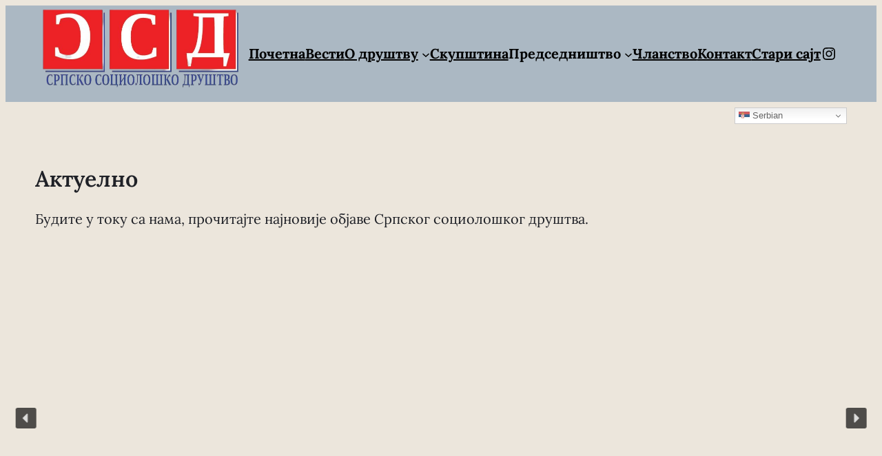

--- FILE ---
content_type: text/html; charset=UTF-8
request_url: http://ssd.org.rs/?option=com_content&view=article&id=799:2023-02-02-00-10-02&catid=35:2011-12-11-16-36-13&Itemid=41
body_size: 143334
content:
<!DOCTYPE html>
<html lang="sr-RS" prefix="og: https://ogp.me/ns#">
<head>
	<meta charset="UTF-8" />
	<meta name="viewport" content="width=device-width, initial-scale=1" />
	<style>img:is([sizes="auto" i], [sizes^="auto," i]) { contain-intrinsic-size: 3000px 1500px }</style>
	
<!-- Search Engine Optimization by Rank Math - https://rankmath.com/ -->
<title>Српско социолошко друштво -</title>
<meta name="robots" content="index, follow"/>
<link rel="canonical" href="https://ssd.org.rs/" />
<link rel="next" href="https://ssd.org.rs/page/2/" />
<meta property="og:locale" content="sr_RS" />
<meta property="og:type" content="website" />
<meta property="og:title" content="Српско социолошко друштво -" />
<meta property="og:url" content="https://ssd.org.rs/" />
<meta property="og:site_name" content="Српско социолошко друштво" />
<meta name="twitter:card" content="summary_large_image" />
<meta name="twitter:title" content="Српско социолошко друштво -" />
<script type="application/ld+json" class="rank-math-schema">{"@context":"https://schema.org","@graph":[{"@type":"Organization","@id":"https://ssd.org.rs/#organization","name":"\u0421\u0440\u043f\u0441\u043a\u043e \u0441\u043e\u0446\u0438\u043e\u043b\u043e\u0448\u043a\u043e \u0434\u0440\u0443\u0448\u0442\u0432\u043e","url":"https://ssd.org.rs","logo":{"@type":"ImageObject","@id":"https://ssd.org.rs/#logo","url":"https://ssd.org.rs/wp-content/uploads/2023/04/Logo_SSD_Print-150x150.jpg","contentUrl":"https://ssd.org.rs/wp-content/uploads/2023/04/Logo_SSD_Print-150x150.jpg","caption":"\u0421\u0440\u043f\u0441\u043a\u043e \u0441\u043e\u0446\u0438\u043e\u043b\u043e\u0448\u043a\u043e \u0434\u0440\u0443\u0448\u0442\u0432\u043e","inLanguage":"sr-RS"}},{"@type":"WebSite","@id":"https://ssd.org.rs/#website","url":"https://ssd.org.rs","name":"\u0421\u0440\u043f\u0441\u043a\u043e \u0441\u043e\u0446\u0438\u043e\u043b\u043e\u0448\u043a\u043e \u0434\u0440\u0443\u0448\u0442\u0432\u043e","publisher":{"@id":"https://ssd.org.rs/#organization"},"inLanguage":"sr-RS","potentialAction":{"@type":"SearchAction","target":"https://ssd.org.rs/?s={search_term_string}","query-input":"required name=search_term_string"}},{"@type":"CollectionPage","@id":"https://ssd.org.rs/#webpage","url":"https://ssd.org.rs/","name":"\u0421\u0440\u043f\u0441\u043a\u043e \u0441\u043e\u0446\u0438\u043e\u043b\u043e\u0448\u043a\u043e \u0434\u0440\u0443\u0448\u0442\u0432\u043e -","about":{"@id":"https://ssd.org.rs/#organization"},"isPartOf":{"@id":"https://ssd.org.rs/#website"},"inLanguage":"sr-RS"}]}</script>
<!-- /Rank Math WordPress SEO plugin -->

<title>Српско социолошко друштво -</title>
<link rel='dns-prefetch' href='//cdn.gtranslate.net' />
<link rel="alternate" type="application/rss+xml" title="Српско социолошко друштво &raquo; довод" href="https://ssd.org.rs/feed/" />
<link rel="alternate" type="application/rss+xml" title="Српско социолошко друштво &raquo; довод коментара" href="https://ssd.org.rs/comments/feed/" />
<script>
window._wpemojiSettings = {"baseUrl":"https:\/\/s.w.org\/images\/core\/emoji\/16.0.1\/72x72\/","ext":".png","svgUrl":"https:\/\/s.w.org\/images\/core\/emoji\/16.0.1\/svg\/","svgExt":".svg","source":{"concatemoji":"http:\/\/ssd.org.rs\/wp-includes\/js\/wp-emoji-release.min.js?ver=6.8.3"}};
/*! This file is auto-generated */
!function(s,n){var o,i,e;function c(e){try{var t={supportTests:e,timestamp:(new Date).valueOf()};sessionStorage.setItem(o,JSON.stringify(t))}catch(e){}}function p(e,t,n){e.clearRect(0,0,e.canvas.width,e.canvas.height),e.fillText(t,0,0);var t=new Uint32Array(e.getImageData(0,0,e.canvas.width,e.canvas.height).data),a=(e.clearRect(0,0,e.canvas.width,e.canvas.height),e.fillText(n,0,0),new Uint32Array(e.getImageData(0,0,e.canvas.width,e.canvas.height).data));return t.every(function(e,t){return e===a[t]})}function u(e,t){e.clearRect(0,0,e.canvas.width,e.canvas.height),e.fillText(t,0,0);for(var n=e.getImageData(16,16,1,1),a=0;a<n.data.length;a++)if(0!==n.data[a])return!1;return!0}function f(e,t,n,a){switch(t){case"flag":return n(e,"\ud83c\udff3\ufe0f\u200d\u26a7\ufe0f","\ud83c\udff3\ufe0f\u200b\u26a7\ufe0f")?!1:!n(e,"\ud83c\udde8\ud83c\uddf6","\ud83c\udde8\u200b\ud83c\uddf6")&&!n(e,"\ud83c\udff4\udb40\udc67\udb40\udc62\udb40\udc65\udb40\udc6e\udb40\udc67\udb40\udc7f","\ud83c\udff4\u200b\udb40\udc67\u200b\udb40\udc62\u200b\udb40\udc65\u200b\udb40\udc6e\u200b\udb40\udc67\u200b\udb40\udc7f");case"emoji":return!a(e,"\ud83e\udedf")}return!1}function g(e,t,n,a){var r="undefined"!=typeof WorkerGlobalScope&&self instanceof WorkerGlobalScope?new OffscreenCanvas(300,150):s.createElement("canvas"),o=r.getContext("2d",{willReadFrequently:!0}),i=(o.textBaseline="top",o.font="600 32px Arial",{});return e.forEach(function(e){i[e]=t(o,e,n,a)}),i}function t(e){var t=s.createElement("script");t.src=e,t.defer=!0,s.head.appendChild(t)}"undefined"!=typeof Promise&&(o="wpEmojiSettingsSupports",i=["flag","emoji"],n.supports={everything:!0,everythingExceptFlag:!0},e=new Promise(function(e){s.addEventListener("DOMContentLoaded",e,{once:!0})}),new Promise(function(t){var n=function(){try{var e=JSON.parse(sessionStorage.getItem(o));if("object"==typeof e&&"number"==typeof e.timestamp&&(new Date).valueOf()<e.timestamp+604800&&"object"==typeof e.supportTests)return e.supportTests}catch(e){}return null}();if(!n){if("undefined"!=typeof Worker&&"undefined"!=typeof OffscreenCanvas&&"undefined"!=typeof URL&&URL.createObjectURL&&"undefined"!=typeof Blob)try{var e="postMessage("+g.toString()+"("+[JSON.stringify(i),f.toString(),p.toString(),u.toString()].join(",")+"));",a=new Blob([e],{type:"text/javascript"}),r=new Worker(URL.createObjectURL(a),{name:"wpTestEmojiSupports"});return void(r.onmessage=function(e){c(n=e.data),r.terminate(),t(n)})}catch(e){}c(n=g(i,f,p,u))}t(n)}).then(function(e){for(var t in e)n.supports[t]=e[t],n.supports.everything=n.supports.everything&&n.supports[t],"flag"!==t&&(n.supports.everythingExceptFlag=n.supports.everythingExceptFlag&&n.supports[t]);n.supports.everythingExceptFlag=n.supports.everythingExceptFlag&&!n.supports.flag,n.DOMReady=!1,n.readyCallback=function(){n.DOMReady=!0}}).then(function(){return e}).then(function(){var e;n.supports.everything||(n.readyCallback(),(e=n.source||{}).concatemoji?t(e.concatemoji):e.wpemoji&&e.twemoji&&(t(e.twemoji),t(e.wpemoji)))}))}((window,document),window._wpemojiSettings);
</script>
<link rel='stylesheet' id='wp-block-image-css' href='http://ssd.org.rs/wp-includes/blocks/image/style.min.css?ver=6.8.3' media='all' />
<style id='wp-block-image-theme-inline-css'>
:root :where(.wp-block-image figcaption){color:#555;font-size:13px;text-align:center}.is-dark-theme :root :where(.wp-block-image figcaption){color:#ffffffa6}.wp-block-image{margin:0 0 1em}
</style>
<style id='wp-block-navigation-link-inline-css'>
.wp-block-navigation .wp-block-navigation-item__label{overflow-wrap:break-word}.wp-block-navigation .wp-block-navigation-item__description{display:none}.link-ui-tools{border-top:1px solid #f0f0f0;padding:8px}.link-ui-block-inserter{padding-top:8px}.link-ui-block-inserter__back{margin-left:8px;text-transform:uppercase}
</style>
<link rel='stylesheet' id='wp-block-social-links-css' href='http://ssd.org.rs/wp-includes/blocks/social-links/style.min.css?ver=6.8.3' media='all' />
<link rel='stylesheet' id='wp-block-navigation-css' href='http://ssd.org.rs/wp-includes/blocks/navigation/style.min.css?ver=6.8.3' media='all' />
<style id='wp-block-group-inline-css'>
.wp-block-group{box-sizing:border-box}:where(.wp-block-group.wp-block-group-is-layout-constrained){position:relative}
</style>
<style id='wp-block-group-theme-inline-css'>
:where(.wp-block-group.has-background){padding:1.25em 2.375em}
</style>
<style id='wp-block-spacer-inline-css'>
.wp-block-spacer{clear:both}
</style>
<style id='wp-block-paragraph-inline-css'>
.is-small-text{font-size:.875em}.is-regular-text{font-size:1em}.is-large-text{font-size:2.25em}.is-larger-text{font-size:3em}.has-drop-cap:not(:focus):first-letter{float:left;font-size:8.4em;font-style:normal;font-weight:100;line-height:.68;margin:.05em .1em 0 0;text-transform:uppercase}body.rtl .has-drop-cap:not(:focus):first-letter{float:none;margin-left:.1em}p.has-drop-cap.has-background{overflow:hidden}:root :where(p.has-background){padding:1.25em 2.375em}:where(p.has-text-color:not(.has-link-color)) a{color:inherit}p.has-text-align-left[style*="writing-mode:vertical-lr"],p.has-text-align-right[style*="writing-mode:vertical-rl"]{rotate:180deg}
</style>
<style id='wp-block-template-part-theme-inline-css'>
:root :where(.wp-block-template-part.has-background){margin-bottom:0;margin-top:0;padding:1.25em 2.375em}
</style>
<style id='wp-block-heading-inline-css'>
h1.has-background,h2.has-background,h3.has-background,h4.has-background,h5.has-background,h6.has-background{padding:1.25em 2.375em}h1.has-text-align-left[style*=writing-mode]:where([style*=vertical-lr]),h1.has-text-align-right[style*=writing-mode]:where([style*=vertical-rl]),h2.has-text-align-left[style*=writing-mode]:where([style*=vertical-lr]),h2.has-text-align-right[style*=writing-mode]:where([style*=vertical-rl]),h3.has-text-align-left[style*=writing-mode]:where([style*=vertical-lr]),h3.has-text-align-right[style*=writing-mode]:where([style*=vertical-rl]),h4.has-text-align-left[style*=writing-mode]:where([style*=vertical-lr]),h4.has-text-align-right[style*=writing-mode]:where([style*=vertical-rl]),h5.has-text-align-left[style*=writing-mode]:where([style*=vertical-lr]),h5.has-text-align-right[style*=writing-mode]:where([style*=vertical-rl]),h6.has-text-align-left[style*=writing-mode]:where([style*=vertical-lr]),h6.has-text-align-right[style*=writing-mode]:where([style*=vertical-rl]){rotate:180deg}
</style>
<style id='wp-block-button-inline-css'>
.wp-block-button__link{align-content:center;box-sizing:border-box;cursor:pointer;display:inline-block;height:100%;text-align:center;word-break:break-word}.wp-block-button__link.aligncenter{text-align:center}.wp-block-button__link.alignright{text-align:right}:where(.wp-block-button__link){border-radius:9999px;box-shadow:none;padding:calc(.667em + 2px) calc(1.333em + 2px);text-decoration:none}.wp-block-button[style*=text-decoration] .wp-block-button__link{text-decoration:inherit}.wp-block-buttons>.wp-block-button.has-custom-width{max-width:none}.wp-block-buttons>.wp-block-button.has-custom-width .wp-block-button__link{width:100%}.wp-block-buttons>.wp-block-button.has-custom-font-size .wp-block-button__link{font-size:inherit}.wp-block-buttons>.wp-block-button.wp-block-button__width-25{width:calc(25% - var(--wp--style--block-gap, .5em)*.75)}.wp-block-buttons>.wp-block-button.wp-block-button__width-50{width:calc(50% - var(--wp--style--block-gap, .5em)*.5)}.wp-block-buttons>.wp-block-button.wp-block-button__width-75{width:calc(75% - var(--wp--style--block-gap, .5em)*.25)}.wp-block-buttons>.wp-block-button.wp-block-button__width-100{flex-basis:100%;width:100%}.wp-block-buttons.is-vertical>.wp-block-button.wp-block-button__width-25{width:25%}.wp-block-buttons.is-vertical>.wp-block-button.wp-block-button__width-50{width:50%}.wp-block-buttons.is-vertical>.wp-block-button.wp-block-button__width-75{width:75%}.wp-block-button.is-style-squared,.wp-block-button__link.wp-block-button.is-style-squared{border-radius:0}.wp-block-button.no-border-radius,.wp-block-button__link.no-border-radius{border-radius:0!important}:root :where(.wp-block-button .wp-block-button__link.is-style-outline),:root :where(.wp-block-button.is-style-outline>.wp-block-button__link){border:2px solid;padding:.667em 1.333em}:root :where(.wp-block-button .wp-block-button__link.is-style-outline:not(.has-text-color)),:root :where(.wp-block-button.is-style-outline>.wp-block-button__link:not(.has-text-color)){color:currentColor}:root :where(.wp-block-button .wp-block-button__link.is-style-outline:not(.has-background)),:root :where(.wp-block-button.is-style-outline>.wp-block-button__link:not(.has-background)){background-color:initial;background-image:none}
</style>
<style id='wp-block-buttons-inline-css'>
.wp-block-buttons{box-sizing:border-box}.wp-block-buttons.is-vertical{flex-direction:column}.wp-block-buttons.is-vertical>.wp-block-button:last-child{margin-bottom:0}.wp-block-buttons>.wp-block-button{display:inline-block;margin:0}.wp-block-buttons.is-content-justification-left{justify-content:flex-start}.wp-block-buttons.is-content-justification-left.is-vertical{align-items:flex-start}.wp-block-buttons.is-content-justification-center{justify-content:center}.wp-block-buttons.is-content-justification-center.is-vertical{align-items:center}.wp-block-buttons.is-content-justification-right{justify-content:flex-end}.wp-block-buttons.is-content-justification-right.is-vertical{align-items:flex-end}.wp-block-buttons.is-content-justification-space-between{justify-content:space-between}.wp-block-buttons.aligncenter{text-align:center}.wp-block-buttons:not(.is-content-justification-space-between,.is-content-justification-right,.is-content-justification-left,.is-content-justification-center) .wp-block-button.aligncenter{margin-left:auto;margin-right:auto;width:100%}.wp-block-buttons[style*=text-decoration] .wp-block-button,.wp-block-buttons[style*=text-decoration] .wp-block-button__link{text-decoration:inherit}.wp-block-buttons.has-custom-font-size .wp-block-button__link{font-size:inherit}.wp-block-buttons .wp-block-button__link{width:100%}.wp-block-button.aligncenter{text-align:center}
</style>
<link rel='stylesheet' id='wp-block-gallery-css' href='http://ssd.org.rs/wp-includes/blocks/gallery/style.min.css?ver=6.8.3' media='all' />
<style id='wp-block-gallery-theme-inline-css'>
.blocks-gallery-caption{color:#555;font-size:13px;text-align:center}.is-dark-theme .blocks-gallery-caption{color:#ffffffa6}
</style>
<style id='wp-block-columns-inline-css'>
.wp-block-columns{align-items:normal!important;box-sizing:border-box;display:flex;flex-wrap:wrap!important}@media (min-width:782px){.wp-block-columns{flex-wrap:nowrap!important}}.wp-block-columns.are-vertically-aligned-top{align-items:flex-start}.wp-block-columns.are-vertically-aligned-center{align-items:center}.wp-block-columns.are-vertically-aligned-bottom{align-items:flex-end}@media (max-width:781px){.wp-block-columns:not(.is-not-stacked-on-mobile)>.wp-block-column{flex-basis:100%!important}}@media (min-width:782px){.wp-block-columns:not(.is-not-stacked-on-mobile)>.wp-block-column{flex-basis:0;flex-grow:1}.wp-block-columns:not(.is-not-stacked-on-mobile)>.wp-block-column[style*=flex-basis]{flex-grow:0}}.wp-block-columns.is-not-stacked-on-mobile{flex-wrap:nowrap!important}.wp-block-columns.is-not-stacked-on-mobile>.wp-block-column{flex-basis:0;flex-grow:1}.wp-block-columns.is-not-stacked-on-mobile>.wp-block-column[style*=flex-basis]{flex-grow:0}:where(.wp-block-columns){margin-bottom:1.75em}:where(.wp-block-columns.has-background){padding:1.25em 2.375em}.wp-block-column{flex-grow:1;min-width:0;overflow-wrap:break-word;word-break:break-word}.wp-block-column.is-vertically-aligned-top{align-self:flex-start}.wp-block-column.is-vertically-aligned-center{align-self:center}.wp-block-column.is-vertically-aligned-bottom{align-self:flex-end}.wp-block-column.is-vertically-aligned-stretch{align-self:stretch}.wp-block-column.is-vertically-aligned-bottom,.wp-block-column.is-vertically-aligned-center,.wp-block-column.is-vertically-aligned-top{width:100%}
</style>
<style id='wp-block-list-inline-css'>
ol,ul{box-sizing:border-box}:root :where(.wp-block-list.has-background){padding:1.25em 2.375em}
</style>
<style id='wp-block-search-inline-css'>
.wp-block-search__button{margin-left:10px;word-break:normal}.wp-block-search__button.has-icon{line-height:0}.wp-block-search__button svg{height:1.25em;min-height:24px;min-width:24px;width:1.25em;fill:currentColor;vertical-align:text-bottom}:where(.wp-block-search__button){border:1px solid #ccc;padding:6px 10px}.wp-block-search__inside-wrapper{display:flex;flex:auto;flex-wrap:nowrap;max-width:100%}.wp-block-search__label{width:100%}.wp-block-search__input{appearance:none;border:1px solid #949494;flex-grow:1;margin-left:0;margin-right:0;min-width:3rem;padding:8px;text-decoration:unset!important}.wp-block-search.wp-block-search__button-only .wp-block-search__button{box-sizing:border-box;display:flex;flex-shrink:0;justify-content:center;margin-left:0;max-width:100%}.wp-block-search.wp-block-search__button-only .wp-block-search__inside-wrapper{min-width:0!important;transition-property:width}.wp-block-search.wp-block-search__button-only .wp-block-search__input{flex-basis:100%;transition-duration:.3s}.wp-block-search.wp-block-search__button-only.wp-block-search__searchfield-hidden,.wp-block-search.wp-block-search__button-only.wp-block-search__searchfield-hidden .wp-block-search__inside-wrapper{overflow:hidden}.wp-block-search.wp-block-search__button-only.wp-block-search__searchfield-hidden .wp-block-search__input{border-left-width:0!important;border-right-width:0!important;flex-basis:0;flex-grow:0;margin:0;min-width:0!important;padding-left:0!important;padding-right:0!important;width:0!important}:where(.wp-block-search__input){font-family:inherit;font-size:inherit;font-style:inherit;font-weight:inherit;letter-spacing:inherit;line-height:inherit;text-transform:inherit}:where(.wp-block-search__button-inside .wp-block-search__inside-wrapper){border:1px solid #949494;box-sizing:border-box;padding:4px}:where(.wp-block-search__button-inside .wp-block-search__inside-wrapper) .wp-block-search__input{border:none;border-radius:0;padding:0 4px}:where(.wp-block-search__button-inside .wp-block-search__inside-wrapper) .wp-block-search__input:focus{outline:none}:where(.wp-block-search__button-inside .wp-block-search__inside-wrapper) :where(.wp-block-search__button){padding:4px 8px}.wp-block-search.aligncenter .wp-block-search__inside-wrapper{margin:auto}.wp-block[data-align=right] .wp-block-search.wp-block-search__button-only .wp-block-search__inside-wrapper{float:right}
</style>
<style id='wp-block-search-theme-inline-css'>
.wp-block-search .wp-block-search__label{font-weight:700}.wp-block-search__button{border:1px solid #ccc;padding:.375em .625em}
</style>
<style id='wp-block-separator-inline-css'>
@charset "UTF-8";.wp-block-separator{border:none;border-top:2px solid}:root :where(.wp-block-separator.is-style-dots){height:auto;line-height:1;text-align:center}:root :where(.wp-block-separator.is-style-dots):before{color:currentColor;content:"···";font-family:serif;font-size:1.5em;letter-spacing:2em;padding-left:2em}.wp-block-separator.is-style-dots{background:none!important;border:none!important}
</style>
<style id='wp-block-separator-theme-inline-css'>
.wp-block-separator.has-css-opacity{opacity:.4}.wp-block-separator{border:none;border-bottom:2px solid;margin-left:auto;margin-right:auto}.wp-block-separator.has-alpha-channel-opacity{opacity:1}.wp-block-separator:not(.is-style-wide):not(.is-style-dots){width:100px}.wp-block-separator.has-background:not(.is-style-dots){border-bottom:none;height:1px}.wp-block-separator.has-background:not(.is-style-wide):not(.is-style-dots){height:2px}
</style>
<style id='wp-emoji-styles-inline-css'>

	img.wp-smiley, img.emoji {
		display: inline !important;
		border: none !important;
		box-shadow: none !important;
		height: 1em !important;
		width: 1em !important;
		margin: 0 0.07em !important;
		vertical-align: -0.1em !important;
		background: none !important;
		padding: 0 !important;
	}
</style>
<style id='wp-block-library-inline-css'>
:root{--wp-admin-theme-color:#007cba;--wp-admin-theme-color--rgb:0,124,186;--wp-admin-theme-color-darker-10:#006ba1;--wp-admin-theme-color-darker-10--rgb:0,107,161;--wp-admin-theme-color-darker-20:#005a87;--wp-admin-theme-color-darker-20--rgb:0,90,135;--wp-admin-border-width-focus:2px;--wp-block-synced-color:#7a00df;--wp-block-synced-color--rgb:122,0,223;--wp-bound-block-color:var(--wp-block-synced-color)}@media (min-resolution:192dpi){:root{--wp-admin-border-width-focus:1.5px}}.wp-element-button{cursor:pointer}:root{--wp--preset--font-size--normal:16px;--wp--preset--font-size--huge:42px}:root .has-very-light-gray-background-color{background-color:#eee}:root .has-very-dark-gray-background-color{background-color:#313131}:root .has-very-light-gray-color{color:#eee}:root .has-very-dark-gray-color{color:#313131}:root .has-vivid-green-cyan-to-vivid-cyan-blue-gradient-background{background:linear-gradient(135deg,#00d084,#0693e3)}:root .has-purple-crush-gradient-background{background:linear-gradient(135deg,#34e2e4,#4721fb 50%,#ab1dfe)}:root .has-hazy-dawn-gradient-background{background:linear-gradient(135deg,#faaca8,#dad0ec)}:root .has-subdued-olive-gradient-background{background:linear-gradient(135deg,#fafae1,#67a671)}:root .has-atomic-cream-gradient-background{background:linear-gradient(135deg,#fdd79a,#004a59)}:root .has-nightshade-gradient-background{background:linear-gradient(135deg,#330968,#31cdcf)}:root .has-midnight-gradient-background{background:linear-gradient(135deg,#020381,#2874fc)}.has-regular-font-size{font-size:1em}.has-larger-font-size{font-size:2.625em}.has-normal-font-size{font-size:var(--wp--preset--font-size--normal)}.has-huge-font-size{font-size:var(--wp--preset--font-size--huge)}.has-text-align-center{text-align:center}.has-text-align-left{text-align:left}.has-text-align-right{text-align:right}#end-resizable-editor-section{display:none}.aligncenter{clear:both}.items-justified-left{justify-content:flex-start}.items-justified-center{justify-content:center}.items-justified-right{justify-content:flex-end}.items-justified-space-between{justify-content:space-between}.screen-reader-text{border:0;clip-path:inset(50%);height:1px;margin:-1px;overflow:hidden;padding:0;position:absolute;width:1px;word-wrap:normal!important}.screen-reader-text:focus{background-color:#ddd;clip-path:none;color:#444;display:block;font-size:1em;height:auto;left:5px;line-height:normal;padding:15px 23px 14px;text-decoration:none;top:5px;width:auto;z-index:100000}html :where(.has-border-color){border-style:solid}html :where([style*=border-top-color]){border-top-style:solid}html :where([style*=border-right-color]){border-right-style:solid}html :where([style*=border-bottom-color]){border-bottom-style:solid}html :where([style*=border-left-color]){border-left-style:solid}html :where([style*=border-width]){border-style:solid}html :where([style*=border-top-width]){border-top-style:solid}html :where([style*=border-right-width]){border-right-style:solid}html :where([style*=border-bottom-width]){border-bottom-style:solid}html :where([style*=border-left-width]){border-left-style:solid}html :where(img[class*=wp-image-]){height:auto;max-width:100%}:where(figure){margin:0 0 1em}html :where(.is-position-sticky){--wp-admin--admin-bar--position-offset:var(--wp-admin--admin-bar--height,0px)}@media screen and (max-width:600px){html :where(.is-position-sticky){--wp-admin--admin-bar--position-offset:0px}}
</style>
<style id='global-styles-inline-css'>
:root{--wp--preset--aspect-ratio--square: 1;--wp--preset--aspect-ratio--4-3: 4/3;--wp--preset--aspect-ratio--3-4: 3/4;--wp--preset--aspect-ratio--3-2: 3/2;--wp--preset--aspect-ratio--2-3: 2/3;--wp--preset--aspect-ratio--16-9: 16/9;--wp--preset--aspect-ratio--9-16: 9/16;--wp--preset--color--black: #000000;--wp--preset--color--cyan-bluish-gray: #abb8c3;--wp--preset--color--white: #ffffff;--wp--preset--color--pale-pink: #f78da7;--wp--preset--color--vivid-red: #cf2e2e;--wp--preset--color--luminous-vivid-orange: #ff6900;--wp--preset--color--luminous-vivid-amber: #fcb900;--wp--preset--color--light-green-cyan: #7bdcb5;--wp--preset--color--vivid-green-cyan: #00d084;--wp--preset--color--pale-cyan-blue: #8ed1fc;--wp--preset--color--vivid-cyan-blue: #0693e3;--wp--preset--color--vivid-purple: #9b51e0;--wp--preset--color--ti-bg: #ECE6DC;--wp--preset--color--ti-fg: #1F2127;--wp--preset--color--ti-bg-alt: rgba(245, 245, 242, 0.7);--wp--preset--color--ti-bg-inv: #1F2125;--wp--preset--color--ti-fg-alt: #FFFFFF;--wp--preset--color--ti-accent: #1D1F25;--wp--preset--gradient--vivid-cyan-blue-to-vivid-purple: linear-gradient(135deg,rgba(6,147,227,1) 0%,rgb(155,81,224) 100%);--wp--preset--gradient--light-green-cyan-to-vivid-green-cyan: linear-gradient(135deg,rgb(122,220,180) 0%,rgb(0,208,130) 100%);--wp--preset--gradient--luminous-vivid-amber-to-luminous-vivid-orange: linear-gradient(135deg,rgba(252,185,0,1) 0%,rgba(255,105,0,1) 100%);--wp--preset--gradient--luminous-vivid-orange-to-vivid-red: linear-gradient(135deg,rgba(255,105,0,1) 0%,rgb(207,46,46) 100%);--wp--preset--gradient--very-light-gray-to-cyan-bluish-gray: linear-gradient(135deg,rgb(238,238,238) 0%,rgb(169,184,195) 100%);--wp--preset--gradient--cool-to-warm-spectrum: linear-gradient(135deg,rgb(74,234,220) 0%,rgb(151,120,209) 20%,rgb(207,42,186) 40%,rgb(238,44,130) 60%,rgb(251,105,98) 80%,rgb(254,248,76) 100%);--wp--preset--gradient--blush-light-purple: linear-gradient(135deg,rgb(255,206,236) 0%,rgb(152,150,240) 100%);--wp--preset--gradient--blush-bordeaux: linear-gradient(135deg,rgb(254,205,165) 0%,rgb(254,45,45) 50%,rgb(107,0,62) 100%);--wp--preset--gradient--luminous-dusk: linear-gradient(135deg,rgb(255,203,112) 0%,rgb(199,81,192) 50%,rgb(65,88,208) 100%);--wp--preset--gradient--pale-ocean: linear-gradient(135deg,rgb(255,245,203) 0%,rgb(182,227,212) 50%,rgb(51,167,181) 100%);--wp--preset--gradient--electric-grass: linear-gradient(135deg,rgb(202,248,128) 0%,rgb(113,206,126) 100%);--wp--preset--gradient--midnight: linear-gradient(135deg,rgb(2,3,129) 0%,rgb(40,116,252) 100%);--wp--preset--font-size--small: 16px;--wp--preset--font-size--medium: 28px;--wp--preset--font-size--large: 32px;--wp--preset--font-size--x-large: 40px;--wp--preset--font-size--normal: 20px;--wp--preset--font-size--huge: 64px;--wp--preset--font-family--fraunces: "Fraunces", serif;--wp--preset--font-family--source-serif-pro: "Source Serif Pro", serif;--wp--preset--font-family--figtree: "Figtree", sans-serif;--wp--preset--font-family--outfit: "Outfit", sans-serif;--wp--preset--font-family--lora: "Lora", serif;--wp--preset--spacing--20: 0.44rem;--wp--preset--spacing--30: 0.67rem;--wp--preset--spacing--40: 1rem;--wp--preset--spacing--50: 1.5rem;--wp--preset--spacing--60: 2.25rem;--wp--preset--spacing--70: 3.38rem;--wp--preset--spacing--80: 5.06rem;--wp--preset--shadow--natural: 6px 6px 9px rgba(0, 0, 0, 0.2);--wp--preset--shadow--deep: 12px 12px 50px rgba(0, 0, 0, 0.4);--wp--preset--shadow--sharp: 6px 6px 0px rgba(0, 0, 0, 0.2);--wp--preset--shadow--outlined: 6px 6px 0px -3px rgba(255, 255, 255, 1), 6px 6px rgba(0, 0, 0, 1);--wp--preset--shadow--crisp: 6px 6px 0px rgba(0, 0, 0, 1);--wp--custom--spacing--baseline: 16px;--wp--custom--spacing--small: min(24px, 6.4vw);--wp--custom--spacing--gap--horizontal: clamp( calc( 1.5 * var( --wp--custom--spacing--baseline ) ), 2.222vw, calc( 2 * var( --wp--custom--spacing--baseline ) ) );--wp--custom--spacing--gap--vertical: clamp( calc( 1.5 * var( --wp--custom--spacing--baseline ) ), 3.333vw, calc( 3 * var( --wp--custom--spacing--baseline ) ) );--wp--custom--spacing--gutter: clamp( calc( 1.5 * var( --wp--custom--spacing--baseline ) ), 3.333vw, calc( 3 * var( --wp--custom--spacing--baseline ) ) );--wp--custom--spacing--outer: var( --wp--custom--spacing--gutter );--wp--custom--typography--font-smoothing--moz: grayscale;--wp--custom--typography--font-smoothing--webkit: antialiased;}:root { --wp--style--global--content-size: 740px;--wp--style--global--wide-size: 1140px; }:where(body) { margin: 0; }.wp-site-blocks > .alignleft { float: left; margin-right: 2em; }.wp-site-blocks > .alignright { float: right; margin-left: 2em; }.wp-site-blocks > .aligncenter { justify-content: center; margin-left: auto; margin-right: auto; }:where(.wp-site-blocks) > * { margin-block-start: 0px; margin-block-end: 0; }:where(.wp-site-blocks) > :first-child { margin-block-start: 0; }:where(.wp-site-blocks) > :last-child { margin-block-end: 0; }:root { --wp--style--block-gap: 0px; }:root :where(.is-layout-flow) > :first-child{margin-block-start: 0;}:root :where(.is-layout-flow) > :last-child{margin-block-end: 0;}:root :where(.is-layout-flow) > *{margin-block-start: 0px;margin-block-end: 0;}:root :where(.is-layout-constrained) > :first-child{margin-block-start: 0;}:root :where(.is-layout-constrained) > :last-child{margin-block-end: 0;}:root :where(.is-layout-constrained) > *{margin-block-start: 0px;margin-block-end: 0;}:root :where(.is-layout-flex){gap: 0px;}:root :where(.is-layout-grid){gap: 0px;}.is-layout-flow > .alignleft{float: left;margin-inline-start: 0;margin-inline-end: 2em;}.is-layout-flow > .alignright{float: right;margin-inline-start: 2em;margin-inline-end: 0;}.is-layout-flow > .aligncenter{margin-left: auto !important;margin-right: auto !important;}.is-layout-constrained > .alignleft{float: left;margin-inline-start: 0;margin-inline-end: 2em;}.is-layout-constrained > .alignright{float: right;margin-inline-start: 2em;margin-inline-end: 0;}.is-layout-constrained > .aligncenter{margin-left: auto !important;margin-right: auto !important;}.is-layout-constrained > :where(:not(.alignleft):not(.alignright):not(.alignfull)){max-width: var(--wp--style--global--content-size);margin-left: auto !important;margin-right: auto !important;}.is-layout-constrained > .alignwide{max-width: var(--wp--style--global--wide-size);}body .is-layout-flex{display: flex;}.is-layout-flex{flex-wrap: wrap;align-items: center;}.is-layout-flex > :is(*, div){margin: 0;}body .is-layout-grid{display: grid;}.is-layout-grid > :is(*, div){margin: 0;}body{background-color: var(--wp--preset--color--ti-bg);color: var(--wp--preset--color--ti-fg);font-family: var(--wp--preset--font-family--lora);font-size: var(--wp--preset--font-size--normal);font-weight: 400;line-height: 1.7;padding-top: 0px;padding-right: 0px;padding-bottom: 0px;padding-left: 0px;}a:where(:not(.wp-element-button)){color: var(--wp--preset--color--ti-fg);text-decoration: underline;}h1{font-size: var(--wp--preset--font-size--huge);font-weight: 600;line-height: 1.25;}h2{font-size: var(--wp--preset--font-size--x-large);font-weight: 600;line-height: 1.35;}h3{font-size: var(--wp--preset--font-size--large);font-weight: 600;line-height: 1.35;}h4{font-size: var(--wp--preset--font-size--medium);font-weight: 600;line-height: 1.4;}h5{font-size: var(--wp--preset--font-size--normal);font-weight: 600;line-height: 1.55;}h6{font-size: var(--wp--preset--font-size--small);font-weight: 600;line-height: 1.6;}:root :where(.wp-element-button, .wp-block-button__link){background-color: #ece6dc;border-width: 0;color: #fff;font-family: inherit;font-size: inherit;line-height: inherit;padding: calc(0.667em + 2px) calc(1.333em + 2px);text-decoration: none;}.has-black-color{color: var(--wp--preset--color--black) !important;}.has-cyan-bluish-gray-color{color: var(--wp--preset--color--cyan-bluish-gray) !important;}.has-white-color{color: var(--wp--preset--color--white) !important;}.has-pale-pink-color{color: var(--wp--preset--color--pale-pink) !important;}.has-vivid-red-color{color: var(--wp--preset--color--vivid-red) !important;}.has-luminous-vivid-orange-color{color: var(--wp--preset--color--luminous-vivid-orange) !important;}.has-luminous-vivid-amber-color{color: var(--wp--preset--color--luminous-vivid-amber) !important;}.has-light-green-cyan-color{color: var(--wp--preset--color--light-green-cyan) !important;}.has-vivid-green-cyan-color{color: var(--wp--preset--color--vivid-green-cyan) !important;}.has-pale-cyan-blue-color{color: var(--wp--preset--color--pale-cyan-blue) !important;}.has-vivid-cyan-blue-color{color: var(--wp--preset--color--vivid-cyan-blue) !important;}.has-vivid-purple-color{color: var(--wp--preset--color--vivid-purple) !important;}.has-ti-bg-color{color: var(--wp--preset--color--ti-bg) !important;}.has-ti-fg-color{color: var(--wp--preset--color--ti-fg) !important;}.has-ti-bg-alt-color{color: var(--wp--preset--color--ti-bg-alt) !important;}.has-ti-bg-inv-color{color: var(--wp--preset--color--ti-bg-inv) !important;}.has-ti-fg-alt-color{color: var(--wp--preset--color--ti-fg-alt) !important;}.has-ti-accent-color{color: var(--wp--preset--color--ti-accent) !important;}.has-black-background-color{background-color: var(--wp--preset--color--black) !important;}.has-cyan-bluish-gray-background-color{background-color: var(--wp--preset--color--cyan-bluish-gray) !important;}.has-white-background-color{background-color: var(--wp--preset--color--white) !important;}.has-pale-pink-background-color{background-color: var(--wp--preset--color--pale-pink) !important;}.has-vivid-red-background-color{background-color: var(--wp--preset--color--vivid-red) !important;}.has-luminous-vivid-orange-background-color{background-color: var(--wp--preset--color--luminous-vivid-orange) !important;}.has-luminous-vivid-amber-background-color{background-color: var(--wp--preset--color--luminous-vivid-amber) !important;}.has-light-green-cyan-background-color{background-color: var(--wp--preset--color--light-green-cyan) !important;}.has-vivid-green-cyan-background-color{background-color: var(--wp--preset--color--vivid-green-cyan) !important;}.has-pale-cyan-blue-background-color{background-color: var(--wp--preset--color--pale-cyan-blue) !important;}.has-vivid-cyan-blue-background-color{background-color: var(--wp--preset--color--vivid-cyan-blue) !important;}.has-vivid-purple-background-color{background-color: var(--wp--preset--color--vivid-purple) !important;}.has-ti-bg-background-color{background-color: var(--wp--preset--color--ti-bg) !important;}.has-ti-fg-background-color{background-color: var(--wp--preset--color--ti-fg) !important;}.has-ti-bg-alt-background-color{background-color: var(--wp--preset--color--ti-bg-alt) !important;}.has-ti-bg-inv-background-color{background-color: var(--wp--preset--color--ti-bg-inv) !important;}.has-ti-fg-alt-background-color{background-color: var(--wp--preset--color--ti-fg-alt) !important;}.has-ti-accent-background-color{background-color: var(--wp--preset--color--ti-accent) !important;}.has-black-border-color{border-color: var(--wp--preset--color--black) !important;}.has-cyan-bluish-gray-border-color{border-color: var(--wp--preset--color--cyan-bluish-gray) !important;}.has-white-border-color{border-color: var(--wp--preset--color--white) !important;}.has-pale-pink-border-color{border-color: var(--wp--preset--color--pale-pink) !important;}.has-vivid-red-border-color{border-color: var(--wp--preset--color--vivid-red) !important;}.has-luminous-vivid-orange-border-color{border-color: var(--wp--preset--color--luminous-vivid-orange) !important;}.has-luminous-vivid-amber-border-color{border-color: var(--wp--preset--color--luminous-vivid-amber) !important;}.has-light-green-cyan-border-color{border-color: var(--wp--preset--color--light-green-cyan) !important;}.has-vivid-green-cyan-border-color{border-color: var(--wp--preset--color--vivid-green-cyan) !important;}.has-pale-cyan-blue-border-color{border-color: var(--wp--preset--color--pale-cyan-blue) !important;}.has-vivid-cyan-blue-border-color{border-color: var(--wp--preset--color--vivid-cyan-blue) !important;}.has-vivid-purple-border-color{border-color: var(--wp--preset--color--vivid-purple) !important;}.has-ti-bg-border-color{border-color: var(--wp--preset--color--ti-bg) !important;}.has-ti-fg-border-color{border-color: var(--wp--preset--color--ti-fg) !important;}.has-ti-bg-alt-border-color{border-color: var(--wp--preset--color--ti-bg-alt) !important;}.has-ti-bg-inv-border-color{border-color: var(--wp--preset--color--ti-bg-inv) !important;}.has-ti-fg-alt-border-color{border-color: var(--wp--preset--color--ti-fg-alt) !important;}.has-ti-accent-border-color{border-color: var(--wp--preset--color--ti-accent) !important;}.has-vivid-cyan-blue-to-vivid-purple-gradient-background{background: var(--wp--preset--gradient--vivid-cyan-blue-to-vivid-purple) !important;}.has-light-green-cyan-to-vivid-green-cyan-gradient-background{background: var(--wp--preset--gradient--light-green-cyan-to-vivid-green-cyan) !important;}.has-luminous-vivid-amber-to-luminous-vivid-orange-gradient-background{background: var(--wp--preset--gradient--luminous-vivid-amber-to-luminous-vivid-orange) !important;}.has-luminous-vivid-orange-to-vivid-red-gradient-background{background: var(--wp--preset--gradient--luminous-vivid-orange-to-vivid-red) !important;}.has-very-light-gray-to-cyan-bluish-gray-gradient-background{background: var(--wp--preset--gradient--very-light-gray-to-cyan-bluish-gray) !important;}.has-cool-to-warm-spectrum-gradient-background{background: var(--wp--preset--gradient--cool-to-warm-spectrum) !important;}.has-blush-light-purple-gradient-background{background: var(--wp--preset--gradient--blush-light-purple) !important;}.has-blush-bordeaux-gradient-background{background: var(--wp--preset--gradient--blush-bordeaux) !important;}.has-luminous-dusk-gradient-background{background: var(--wp--preset--gradient--luminous-dusk) !important;}.has-pale-ocean-gradient-background{background: var(--wp--preset--gradient--pale-ocean) !important;}.has-electric-grass-gradient-background{background: var(--wp--preset--gradient--electric-grass) !important;}.has-midnight-gradient-background{background: var(--wp--preset--gradient--midnight) !important;}.has-small-font-size{font-size: var(--wp--preset--font-size--small) !important;}.has-medium-font-size{font-size: var(--wp--preset--font-size--medium) !important;}.has-large-font-size{font-size: var(--wp--preset--font-size--large) !important;}.has-x-large-font-size{font-size: var(--wp--preset--font-size--x-large) !important;}.has-normal-font-size{font-size: var(--wp--preset--font-size--normal) !important;}.has-huge-font-size{font-size: var(--wp--preset--font-size--huge) !important;}.has-fraunces-font-family{font-family: var(--wp--preset--font-family--fraunces) !important;}.has-source-serif-pro-font-family{font-family: var(--wp--preset--font-family--source-serif-pro) !important;}.has-figtree-font-family{font-family: var(--wp--preset--font-family--figtree) !important;}.has-outfit-font-family{font-family: var(--wp--preset--font-family--outfit) !important;}.has-lora-font-family{font-family: var(--wp--preset--font-family--lora) !important;}.dlbtn{
    text-align: center;
}
:root :where(.wp-block-button .wp-block-button__link){background-color: var(--wp--preset--color--ti-accent);border-radius: 0px;color: var(--wp--preset--color--ti-fg-alt);font-size: var(--wp--preset--font-size--normal);font-weight: 600;padding-top: 16px;padding-right: 32px;padding-bottom: 16px;padding-left: 32px;}
:root :where(.wp-block-navigation a:where(:not(.wp-element-button))){text-decoration: none;}
:root :where(.wp-block-search){border-radius: 0px;}
</style>
<style id='core-block-supports-inline-css'>
.wp-container-core-navigation-is-layout-597f1524{flex-wrap:nowrap;gap:var(--wp--preset--spacing--50);justify-content:center;}.wp-container-core-group-is-layout-f13fccab{flex-wrap:nowrap;gap:0;justify-content:center;}.wp-container-content-9760934e{flex-basis:0px;}.wp-container-core-group-is-layout-c688422d{flex-wrap:nowrap;gap:0;justify-content:flex-start;}.wp-container-core-group-is-layout-17124a9a{flex-wrap:nowrap;justify-content:flex-end;}.wp-container-core-buttons-is-layout-a89b3969{justify-content:center;}.wp-block-gallery.wp-block-gallery-2{--wp--style--unstable-gallery-gap:var( --wp--style--gallery-gap-default, var( --gallery-block--gutter-size, var( --wp--style--block-gap, 0.5em ) ) );gap:var( --wp--style--gallery-gap-default, var( --gallery-block--gutter-size, var( --wp--style--block-gap, 0.5em ) ) );}.wp-container-core-group-is-layout-b363eac9{flex-wrap:nowrap;gap:12px;justify-content:center;}.wp-container-core-group-is-layout-b4daf85e > *{margin-block-start:0;margin-block-end:0;}.wp-container-core-group-is-layout-b4daf85e > * + *{margin-block-start:0;margin-block-end:0;}.wp-container-core-columns-is-layout-13e2ef3f{flex-wrap:nowrap;gap:24px 24px;}.wp-container-core-group-is-layout-d5f20c24 > *{margin-block-start:0;margin-block-end:0;}.wp-container-core-group-is-layout-d5f20c24 > * + *{margin-block-start:40px;margin-block-end:0;}.wp-container-core-columns-is-layout-6127943d{flex-wrap:nowrap;gap:40px 40px;}.wp-container-core-group-is-layout-23bc7de4 > .alignfull{margin-right:calc(24px * -1);margin-left:calc(24px * -1);}.wp-container-core-group-is-layout-23bc7de4 > *{margin-block-start:0;margin-block-end:0;}.wp-container-core-group-is-layout-23bc7de4 > * + *{margin-block-start:0;margin-block-end:0;}.wp-container-core-group-is-layout-5524de3e{gap:var(--wp--preset--spacing--30);flex-direction:column;align-items:center;}
</style>
<style id='wp-block-template-skip-link-inline-css'>

		.skip-link.screen-reader-text {
			border: 0;
			clip-path: inset(50%);
			height: 1px;
			margin: -1px;
			overflow: hidden;
			padding: 0;
			position: absolute !important;
			width: 1px;
			word-wrap: normal !important;
		}

		.skip-link.screen-reader-text:focus {
			background-color: #eee;
			clip-path: none;
			color: #444;
			display: block;
			font-size: 1em;
			height: auto;
			left: 5px;
			line-height: normal;
			padding: 15px 23px 14px;
			text-decoration: none;
			top: 5px;
			width: auto;
			z-index: 100000;
		}
</style>
<link rel='stylesheet' id='bg-shce-genericons-css' href='http://ssd.org.rs/wp-content/plugins/show-hidecollapse-expand/assets/css/genericons/genericons.css?ver=6.8.3' media='all' />
<link rel='stylesheet' id='bg-show-hide-css' href='http://ssd.org.rs/wp-content/plugins/show-hidecollapse-expand/assets/css/bg-show-hide.css?ver=6.8.3' media='all' />
<link rel='stylesheet' id='ub-extension-style-css-css' href='http://ssd.org.rs/wp-content/plugins/ultimate-blocks/src/extensions/style.css?ver=6.8.3' media='all' />
<link rel='stylesheet' id='riverbank-style-css' href='http://ssd.org.rs/wp-content/themes/riverbank/assets/css/build/style.css?ver=1.0.15' media='all' />
<link rel="stylesheet" type="text/css" href="//ssd.org.rs/wp-content/plugins/smart-slider-3/Public/SmartSlider3/Application/Frontend/Assets/dist/smartslider.min.css?ver=5ea20ab3" media="all">
<link rel="stylesheet" type="text/css" href="https://fonts.googleapis.com/css?display=swap&amp;family=Roboto%3A300%2C400" media="all">
<style data-related="n2-ss-3">div#n2-ss-3 .n2-ss-slider-1{display:grid;position:relative;}div#n2-ss-3 .n2-ss-slider-2{display:grid;position:relative;overflow:hidden;padding:0px 0px 0px 0px;border:0px solid RGBA(62,62,62,1);border-radius:0px;background-clip:padding-box;background-repeat:repeat;background-position:50% 50%;background-size:cover;background-attachment:scroll;z-index:1;}div#n2-ss-3:not(.n2-ss-loaded) .n2-ss-slider-2{background-image:none !important;}div#n2-ss-3 .n2-ss-slider-3{display:grid;grid-template-areas:'cover';position:relative;overflow:hidden;z-index:10;}div#n2-ss-3 .n2-ss-slider-3 > *{grid-area:cover;}div#n2-ss-3 .n2-ss-slide-backgrounds,div#n2-ss-3 .n2-ss-slider-3 > .n2-ss-divider{position:relative;}div#n2-ss-3 .n2-ss-slide-backgrounds{z-index:10;}div#n2-ss-3 .n2-ss-slide-backgrounds > *{overflow:hidden;}div#n2-ss-3 .n2-ss-slide-background{transform:translateX(-100000px);}div#n2-ss-3 .n2-ss-slider-4{place-self:center;position:relative;width:100%;height:100%;z-index:20;display:grid;grid-template-areas:'slide';}div#n2-ss-3 .n2-ss-slider-4 > *{grid-area:slide;}div#n2-ss-3.n2-ss-full-page--constrain-ratio .n2-ss-slider-4{height:auto;}div#n2-ss-3 .n2-ss-slide{display:grid;place-items:center;grid-auto-columns:100%;position:relative;z-index:20;-webkit-backface-visibility:hidden;transform:translateX(-100000px);}div#n2-ss-3 .n2-ss-slide{perspective:1500px;}div#n2-ss-3 .n2-ss-slide-active{z-index:21;}.n2-ss-background-animation{position:absolute;top:0;left:0;width:100%;height:100%;z-index:3;}div#n2-ss-3 .nextend-arrow{cursor:pointer;overflow:hidden;line-height:0 !important;z-index:18;-webkit-user-select:none;}div#n2-ss-3 .nextend-arrow img{position:relative;display:block;}div#n2-ss-3 .nextend-arrow img.n2-arrow-hover-img{display:none;}div#n2-ss-3 .nextend-arrow:FOCUS img.n2-arrow-hover-img,div#n2-ss-3 .nextend-arrow:HOVER img.n2-arrow-hover-img{display:inline;}div#n2-ss-3 .nextend-arrow:FOCUS img.n2-arrow-normal-img,div#n2-ss-3 .nextend-arrow:HOVER img.n2-arrow-normal-img{display:none;}div#n2-ss-3 .nextend-arrow-animated{overflow:hidden;}div#n2-ss-3 .nextend-arrow-animated > div{position:relative;}div#n2-ss-3 .nextend-arrow-animated .n2-active{position:absolute;}div#n2-ss-3 .nextend-arrow-animated-fade{transition:background 0.3s, opacity 0.4s;}div#n2-ss-3 .nextend-arrow-animated-horizontal > div{transition:all 0.4s;transform:none;}div#n2-ss-3 .nextend-arrow-animated-horizontal .n2-active{top:0;}div#n2-ss-3 .nextend-arrow-previous.nextend-arrow-animated-horizontal .n2-active{left:100%;}div#n2-ss-3 .nextend-arrow-next.nextend-arrow-animated-horizontal .n2-active{right:100%;}div#n2-ss-3 .nextend-arrow-previous.nextend-arrow-animated-horizontal:HOVER > div,div#n2-ss-3 .nextend-arrow-previous.nextend-arrow-animated-horizontal:FOCUS > div{transform:translateX(-100%);}div#n2-ss-3 .nextend-arrow-next.nextend-arrow-animated-horizontal:HOVER > div,div#n2-ss-3 .nextend-arrow-next.nextend-arrow-animated-horizontal:FOCUS > div{transform:translateX(100%);}div#n2-ss-3 .nextend-arrow-animated-vertical > div{transition:all 0.4s;transform:none;}div#n2-ss-3 .nextend-arrow-animated-vertical .n2-active{left:0;}div#n2-ss-3 .nextend-arrow-previous.nextend-arrow-animated-vertical .n2-active{top:100%;}div#n2-ss-3 .nextend-arrow-next.nextend-arrow-animated-vertical .n2-active{bottom:100%;}div#n2-ss-3 .nextend-arrow-previous.nextend-arrow-animated-vertical:HOVER > div,div#n2-ss-3 .nextend-arrow-previous.nextend-arrow-animated-vertical:FOCUS > div{transform:translateY(-100%);}div#n2-ss-3 .nextend-arrow-next.nextend-arrow-animated-vertical:HOVER > div,div#n2-ss-3 .nextend-arrow-next.nextend-arrow-animated-vertical:FOCUS > div{transform:translateY(100%);}div#n2-ss-3 .n-uc-6BZNJGhp5wn3-inner{background-color:RGBA(0,0,0,0.5);}div#n2-ss-3 .n2-font-56985edfb880a5c731696229b63f2e04-hover{font-family: 'Roboto','Arial';color: #ffffff;font-size:225%;text-shadow: none;line-height: 1.5;font-weight: normal;font-style: normal;text-decoration: none;text-align: inherit;letter-spacing: normal;word-spacing: normal;text-transform: none;}div#n2-ss-3 .n-uc-1cd74f4cc0b0b-inner{border-width:0px 0px 0px 0px ;border-style:solid;border-color:RGBA(255,255,255,1);}div#n2-ss-3 .n-uc-1cd74f4cc0b0b-inner:HOVER{border-width:0px 0px 0px 0px ;border-style:solid;border-color:RGBA(255,255,255,1);}div#n2-ss-3 .n-uc-18d3b091a5ad0-inner{border-width:0px 0px 0px 0px ;border-style:solid;border-color:RGBA(255,255,255,1);}div#n2-ss-3 .n-uc-18d3b091a5ad0-inner:HOVER{border-width:0px 0px 0px 0px ;border-style:solid;border-color:RGBA(255,255,255,1);}div#n2-ss-3 .n-uc-1264a2dc3e3e4-inner{border-width:0px 0px 0px 0px ;border-style:solid;border-color:RGBA(255,255,255,1);}div#n2-ss-3 .n-uc-1264a2dc3e3e4-inner:HOVER{border-width:0px 0px 0px 0px ;border-style:solid;border-color:RGBA(255,255,255,1);}div#n2-ss-3 .n-uc-6BZNJGhp5wn31-inner{background-color:RGBA(0,0,0,0.5);}div#n2-ss-3 .n-uc-1cd74f4cc0b0b1-inner{border-width:0px 0px 0px 0px ;border-style:solid;border-color:RGBA(255,255,255,1);}div#n2-ss-3 .n-uc-1cd74f4cc0b0b1-inner:HOVER{border-width:0px 0px 0px 0px ;border-style:solid;border-color:RGBA(255,255,255,1);}div#n2-ss-3 .n-uc-18d3b091a5ad01-inner{border-width:0px 0px 0px 0px ;border-style:solid;border-color:RGBA(255,255,255,1);}div#n2-ss-3 .n-uc-18d3b091a5ad01-inner:HOVER{border-width:0px 0px 0px 0px ;border-style:solid;border-color:RGBA(255,255,255,1);}div#n2-ss-3 .n-uc-1264a2dc3e3e41-inner{border-width:0px 0px 0px 0px ;border-style:solid;border-color:RGBA(255,255,255,1);}div#n2-ss-3 .n-uc-1264a2dc3e3e41-inner:HOVER{border-width:0px 0px 0px 0px ;border-style:solid;border-color:RGBA(255,255,255,1);}div#n2-ss-3 .n-uc-6BZNJGhp5wn32-inner{background-color:RGBA(0,0,0,0.5);}div#n2-ss-3 .n-uc-1cd74f4cc0b0b2-inner{border-width:0px 0px 0px 0px ;border-style:solid;border-color:RGBA(255,255,255,1);}div#n2-ss-3 .n-uc-1cd74f4cc0b0b2-inner:HOVER{border-width:0px 0px 0px 0px ;border-style:solid;border-color:RGBA(255,255,255,1);}div#n2-ss-3 .n-uc-18d3b091a5ad02-inner{border-width:0px 0px 0px 0px ;border-style:solid;border-color:RGBA(255,255,255,1);}div#n2-ss-3 .n-uc-18d3b091a5ad02-inner:HOVER{border-width:0px 0px 0px 0px ;border-style:solid;border-color:RGBA(255,255,255,1);}div#n2-ss-3 .n-uc-1264a2dc3e3e42-inner{border-width:0px 0px 0px 0px ;border-style:solid;border-color:RGBA(255,255,255,1);}div#n2-ss-3 .n-uc-1264a2dc3e3e42-inner:HOVER{border-width:0px 0px 0px 0px ;border-style:solid;border-color:RGBA(255,255,255,1);}div#n2-ss-3 .n-uc-6BZNJGhp5wn33-inner{background-color:RGBA(0,0,0,0.5);}div#n2-ss-3 .n-uc-1cd74f4cc0b0b3-inner{border-width:0px 0px 0px 0px ;border-style:solid;border-color:RGBA(255,255,255,1);}div#n2-ss-3 .n-uc-1cd74f4cc0b0b3-inner:HOVER{border-width:0px 0px 0px 0px ;border-style:solid;border-color:RGBA(255,255,255,1);}div#n2-ss-3 .n-uc-18d3b091a5ad03-inner{border-width:0px 0px 0px 0px ;border-style:solid;border-color:RGBA(255,255,255,1);}div#n2-ss-3 .n-uc-18d3b091a5ad03-inner:HOVER{border-width:0px 0px 0px 0px ;border-style:solid;border-color:RGBA(255,255,255,1);}div#n2-ss-3 .n-uc-1264a2dc3e3e43-inner{border-width:0px 0px 0px 0px ;border-style:solid;border-color:RGBA(255,255,255,1);}div#n2-ss-3 .n-uc-1264a2dc3e3e43-inner:HOVER{border-width:0px 0px 0px 0px ;border-style:solid;border-color:RGBA(255,255,255,1);}div#n2-ss-3 .n-uc-6BZNJGhp5wn34-inner{background-color:RGBA(0,0,0,0.5);}div#n2-ss-3 .n-uc-1cd74f4cc0b0b4-inner{border-width:0px 0px 0px 0px ;border-style:solid;border-color:RGBA(255,255,255,1);}div#n2-ss-3 .n-uc-1cd74f4cc0b0b4-inner:HOVER{border-width:0px 0px 0px 0px ;border-style:solid;border-color:RGBA(255,255,255,1);}div#n2-ss-3 .n-uc-18d3b091a5ad04-inner{border-width:0px 0px 0px 0px ;border-style:solid;border-color:RGBA(255,255,255,1);}div#n2-ss-3 .n-uc-18d3b091a5ad04-inner:HOVER{border-width:0px 0px 0px 0px ;border-style:solid;border-color:RGBA(255,255,255,1);}div#n2-ss-3 .n-uc-1264a2dc3e3e44-inner{border-width:0px 0px 0px 0px ;border-style:solid;border-color:RGBA(255,255,255,1);}div#n2-ss-3 .n-uc-1264a2dc3e3e44-inner:HOVER{border-width:0px 0px 0px 0px ;border-style:solid;border-color:RGBA(255,255,255,1);}div#n2-ss-3 .n-uc-6BZNJGhp5wn35-inner{background-color:RGBA(0,0,0,0.5);}div#n2-ss-3 .n-uc-1cd74f4cc0b0b5-inner{border-width:0px 0px 0px 0px ;border-style:solid;border-color:RGBA(255,255,255,1);}div#n2-ss-3 .n-uc-1cd74f4cc0b0b5-inner:HOVER{border-width:0px 0px 0px 0px ;border-style:solid;border-color:RGBA(255,255,255,1);}div#n2-ss-3 .n-uc-18d3b091a5ad05-inner{border-width:0px 0px 0px 0px ;border-style:solid;border-color:RGBA(255,255,255,1);}div#n2-ss-3 .n-uc-18d3b091a5ad05-inner:HOVER{border-width:0px 0px 0px 0px ;border-style:solid;border-color:RGBA(255,255,255,1);}div#n2-ss-3 .n-uc-1264a2dc3e3e45-inner{border-width:0px 0px 0px 0px ;border-style:solid;border-color:RGBA(255,255,255,1);}div#n2-ss-3 .n-uc-1264a2dc3e3e45-inner:HOVER{border-width:0px 0px 0px 0px ;border-style:solid;border-color:RGBA(255,255,255,1);}div#n2-ss-3 .n-uc-6BZNJGhp5wn36-inner{background-color:RGBA(0,0,0,0.5);}div#n2-ss-3 .n-uc-1cd74f4cc0b0b6-inner{border-width:0px 0px 0px 0px ;border-style:solid;border-color:RGBA(255,255,255,1);}div#n2-ss-3 .n-uc-1cd74f4cc0b0b6-inner:HOVER{border-width:0px 0px 0px 0px ;border-style:solid;border-color:RGBA(255,255,255,1);}div#n2-ss-3 .n-uc-18d3b091a5ad06-inner{border-width:0px 0px 0px 0px ;border-style:solid;border-color:RGBA(255,255,255,1);}div#n2-ss-3 .n-uc-18d3b091a5ad06-inner:HOVER{border-width:0px 0px 0px 0px ;border-style:solid;border-color:RGBA(255,255,255,1);}div#n2-ss-3 .n-uc-1264a2dc3e3e46-inner{border-width:0px 0px 0px 0px ;border-style:solid;border-color:RGBA(255,255,255,1);}div#n2-ss-3 .n-uc-1264a2dc3e3e46-inner:HOVER{border-width:0px 0px 0px 0px ;border-style:solid;border-color:RGBA(255,255,255,1);}div#n2-ss-3 .n-uc-6BZNJGhp5wn37-inner{background-color:RGBA(0,0,0,0.5);}div#n2-ss-3 .n-uc-1cd74f4cc0b0b7-inner{border-width:0px 0px 0px 0px ;border-style:solid;border-color:RGBA(255,255,255,1);}div#n2-ss-3 .n-uc-1cd74f4cc0b0b7-inner:HOVER{border-width:0px 0px 0px 0px ;border-style:solid;border-color:RGBA(255,255,255,1);}div#n2-ss-3 .n-uc-18d3b091a5ad07-inner{border-width:0px 0px 0px 0px ;border-style:solid;border-color:RGBA(255,255,255,1);}div#n2-ss-3 .n-uc-18d3b091a5ad07-inner:HOVER{border-width:0px 0px 0px 0px ;border-style:solid;border-color:RGBA(255,255,255,1);}div#n2-ss-3 .n-uc-1264a2dc3e3e47-inner{border-width:0px 0px 0px 0px ;border-style:solid;border-color:RGBA(255,255,255,1);}div#n2-ss-3 .n-uc-1264a2dc3e3e47-inner:HOVER{border-width:0px 0px 0px 0px ;border-style:solid;border-color:RGBA(255,255,255,1);}div#n2-ss-3 .n2-style-107cb0e4b96e295f0c4852cfc0854d07-heading{background: RGBA(0,0,0,0.67);opacity:1;padding:2px 2px 2px 2px ;box-shadow: none;border: 0px solid RGBA(0,0,0,1);border-radius:3px;}div#n2-ss-3 .n2-style-107cb0e4b96e295f0c4852cfc0854d07-heading:Hover, div#n2-ss-3 .n2-style-107cb0e4b96e295f0c4852cfc0854d07-heading:ACTIVE, div#n2-ss-3 .n2-style-107cb0e4b96e295f0c4852cfc0854d07-heading:FOCUS{background: RGBA(255,145,57,1);}div#n2-ss-3 .n2-ss-slide-limiter{max-width:800px;}div#n2-ss-3 .n-uc-PXlokTpQRJaq{padding:10px 10px 10px 10px}div#n2-ss-3 .n-uc-AW6QtKACPDss-inner{padding:0px 0px 0px 0px;justify-content:flex-end}div#n2-ss-3 .n-uc-AW6QtKACPDss{align-self:center;}div#n2-ss-3 .n-uc-6BZNJGhp5wn3-inner{padding:10px 10px 10px 10px}div#n2-ss-3 .n-uc-6BZNJGhp5wn3-inner > .n2-ss-layer-row-inner{width:calc(100% + 21px);margin:-10px;flex-wrap:nowrap;}div#n2-ss-3 .n-uc-6BZNJGhp5wn3-inner > .n2-ss-layer-row-inner > .n2-ss-layer[data-sstype="col"]{margin:10px}div#n2-ss-3 .n-uc-2OqjqXCzUG2N-inner{padding:10px 10px 10px 10px;text-align:left;--ssselfalign:var(--ss-fs);;justify-content:flex-start}div#n2-ss-3 .n-uc-2OqjqXCzUG2N{width:100%}div#n2-ss-3 .n-uc-rvueOL7OyfHe{height:autopx}div#n2-ss-3 .n-uc-1cd74f4cc0b0b-inner{padding:10px 10px 10px 10px}div#n2-ss-3 .n-uc-1cd74f4cc0b0b-inner > .n2-ss-layer-row-inner{width:calc(100% + 21px);margin:-10px;flex-wrap:nowrap;}div#n2-ss-3 .n-uc-1cd74f4cc0b0b-inner > .n2-ss-layer-row-inner > .n2-ss-layer[data-sstype="col"]{margin:10px}div#n2-ss-3 .n-uc-18d3b091a5ad0-inner{padding:10px 10px 10px 10px;justify-content:center}div#n2-ss-3 .n-uc-18d3b091a5ad0{width:50%}div#n2-ss-3 .n-uc-1264a2dc3e3e4-inner{padding:10px 10px 10px 10px;justify-content:center}div#n2-ss-3 .n-uc-1264a2dc3e3e4{width:50%}div#n2-ss-3 .n-uc-ibMBUHI9kJym1{padding:10px 10px 10px 10px}div#n2-ss-3 .n-uc-AW6QtKACPDss1-inner{padding:0px 0px 0px 0px;justify-content:flex-end}div#n2-ss-3 .n-uc-AW6QtKACPDss1{align-self:center;}div#n2-ss-3 .n-uc-6BZNJGhp5wn31-inner{padding:10px 10px 10px 10px}div#n2-ss-3 .n-uc-6BZNJGhp5wn31-inner > .n2-ss-layer-row-inner{width:calc(100% + 21px);margin:-10px;flex-wrap:nowrap;}div#n2-ss-3 .n-uc-6BZNJGhp5wn31-inner > .n2-ss-layer-row-inner > .n2-ss-layer[data-sstype="col"]{margin:10px}div#n2-ss-3 .n-uc-2OqjqXCzUG2N1-inner{padding:10px 10px 10px 10px;text-align:left;--ssselfalign:var(--ss-fs);;justify-content:flex-start}div#n2-ss-3 .n-uc-2OqjqXCzUG2N1{width:100%}div#n2-ss-3 .n-uc-rvueOL7OyfHe1{height:autopx}div#n2-ss-3 .n-uc-1cd74f4cc0b0b1-inner{padding:10px 10px 10px 10px}div#n2-ss-3 .n-uc-1cd74f4cc0b0b1-inner > .n2-ss-layer-row-inner{width:calc(100% + 21px);margin:-10px;flex-wrap:nowrap;}div#n2-ss-3 .n-uc-1cd74f4cc0b0b1-inner > .n2-ss-layer-row-inner > .n2-ss-layer[data-sstype="col"]{margin:10px}div#n2-ss-3 .n-uc-18d3b091a5ad01-inner{padding:10px 10px 10px 10px;justify-content:center}div#n2-ss-3 .n-uc-18d3b091a5ad01{width:50%}div#n2-ss-3 .n-uc-1264a2dc3e3e41-inner{padding:10px 10px 10px 10px;justify-content:center}div#n2-ss-3 .n-uc-1264a2dc3e3e41{width:50%}div#n2-ss-3 .n-uc-dkDeRw6KFCit2{padding:10px 10px 10px 10px}div#n2-ss-3 .n-uc-AW6QtKACPDss2-inner{padding:0px 0px 0px 0px;justify-content:flex-end}div#n2-ss-3 .n-uc-AW6QtKACPDss2{align-self:center;}div#n2-ss-3 .n-uc-6BZNJGhp5wn32-inner{padding:10px 10px 10px 10px}div#n2-ss-3 .n-uc-6BZNJGhp5wn32-inner > .n2-ss-layer-row-inner{width:calc(100% + 21px);margin:-10px;flex-wrap:nowrap;}div#n2-ss-3 .n-uc-6BZNJGhp5wn32-inner > .n2-ss-layer-row-inner > .n2-ss-layer[data-sstype="col"]{margin:10px}div#n2-ss-3 .n-uc-2OqjqXCzUG2N2-inner{padding:10px 10px 10px 10px;text-align:left;--ssselfalign:var(--ss-fs);;justify-content:flex-start}div#n2-ss-3 .n-uc-2OqjqXCzUG2N2{width:100%}div#n2-ss-3 .n-uc-rvueOL7OyfHe2{height:autopx}div#n2-ss-3 .n-uc-1cd74f4cc0b0b2-inner{padding:10px 10px 10px 10px}div#n2-ss-3 .n-uc-1cd74f4cc0b0b2-inner > .n2-ss-layer-row-inner{width:calc(100% + 21px);margin:-10px;flex-wrap:nowrap;}div#n2-ss-3 .n-uc-1cd74f4cc0b0b2-inner > .n2-ss-layer-row-inner > .n2-ss-layer[data-sstype="col"]{margin:10px}div#n2-ss-3 .n-uc-18d3b091a5ad02-inner{padding:10px 10px 10px 10px;justify-content:center}div#n2-ss-3 .n-uc-18d3b091a5ad02{width:50%}div#n2-ss-3 .n-uc-1264a2dc3e3e42-inner{padding:10px 10px 10px 10px;justify-content:center}div#n2-ss-3 .n-uc-1264a2dc3e3e42{width:50%}div#n2-ss-3 .n-uc-5Z82dKboYWVy3{padding:10px 10px 10px 10px}div#n2-ss-3 .n-uc-AW6QtKACPDss3-inner{padding:0px 0px 0px 0px;justify-content:flex-end}div#n2-ss-3 .n-uc-AW6QtKACPDss3{align-self:center;}div#n2-ss-3 .n-uc-6BZNJGhp5wn33-inner{padding:10px 10px 10px 10px}div#n2-ss-3 .n-uc-6BZNJGhp5wn33-inner > .n2-ss-layer-row-inner{width:calc(100% + 21px);margin:-10px;flex-wrap:nowrap;}div#n2-ss-3 .n-uc-6BZNJGhp5wn33-inner > .n2-ss-layer-row-inner > .n2-ss-layer[data-sstype="col"]{margin:10px}div#n2-ss-3 .n-uc-2OqjqXCzUG2N3-inner{padding:10px 10px 10px 10px;text-align:left;--ssselfalign:var(--ss-fs);;justify-content:flex-start}div#n2-ss-3 .n-uc-2OqjqXCzUG2N3{width:100%}div#n2-ss-3 .n-uc-rvueOL7OyfHe3{height:autopx}div#n2-ss-3 .n-uc-1cd74f4cc0b0b3-inner{padding:10px 10px 10px 10px}div#n2-ss-3 .n-uc-1cd74f4cc0b0b3-inner > .n2-ss-layer-row-inner{width:calc(100% + 21px);margin:-10px;flex-wrap:nowrap;}div#n2-ss-3 .n-uc-1cd74f4cc0b0b3-inner > .n2-ss-layer-row-inner > .n2-ss-layer[data-sstype="col"]{margin:10px}div#n2-ss-3 .n-uc-18d3b091a5ad03-inner{padding:10px 10px 10px 10px;justify-content:center}div#n2-ss-3 .n-uc-18d3b091a5ad03{width:50%}div#n2-ss-3 .n-uc-1264a2dc3e3e43-inner{padding:10px 10px 10px 10px;justify-content:center}div#n2-ss-3 .n-uc-1264a2dc3e3e43{width:50%}div#n2-ss-3 .n-uc-noK4Qq1Iue8N4{padding:10px 10px 10px 10px}div#n2-ss-3 .n-uc-AW6QtKACPDss4-inner{padding:0px 0px 0px 0px;justify-content:flex-end}div#n2-ss-3 .n-uc-AW6QtKACPDss4{align-self:center;}div#n2-ss-3 .n-uc-6BZNJGhp5wn34-inner{padding:10px 10px 10px 10px}div#n2-ss-3 .n-uc-6BZNJGhp5wn34-inner > .n2-ss-layer-row-inner{width:calc(100% + 21px);margin:-10px;flex-wrap:nowrap;}div#n2-ss-3 .n-uc-6BZNJGhp5wn34-inner > .n2-ss-layer-row-inner > .n2-ss-layer[data-sstype="col"]{margin:10px}div#n2-ss-3 .n-uc-2OqjqXCzUG2N4-inner{padding:10px 10px 10px 10px;text-align:left;--ssselfalign:var(--ss-fs);;justify-content:flex-start}div#n2-ss-3 .n-uc-2OqjqXCzUG2N4{width:100%}div#n2-ss-3 .n-uc-rvueOL7OyfHe4{height:autopx}div#n2-ss-3 .n-uc-1cd74f4cc0b0b4-inner{padding:10px 10px 10px 10px}div#n2-ss-3 .n-uc-1cd74f4cc0b0b4-inner > .n2-ss-layer-row-inner{width:calc(100% + 21px);margin:-10px;flex-wrap:nowrap;}div#n2-ss-3 .n-uc-1cd74f4cc0b0b4-inner > .n2-ss-layer-row-inner > .n2-ss-layer[data-sstype="col"]{margin:10px}div#n2-ss-3 .n-uc-18d3b091a5ad04-inner{padding:10px 10px 10px 10px;justify-content:center}div#n2-ss-3 .n-uc-18d3b091a5ad04{width:50%}div#n2-ss-3 .n-uc-1264a2dc3e3e44-inner{padding:10px 10px 10px 10px;justify-content:center}div#n2-ss-3 .n-uc-1264a2dc3e3e44{width:50%}div#n2-ss-3 .n-uc-tNThJ7mJABkD5{padding:10px 10px 10px 10px}div#n2-ss-3 .n-uc-AW6QtKACPDss5-inner{padding:0px 0px 0px 0px;justify-content:flex-end}div#n2-ss-3 .n-uc-AW6QtKACPDss5{align-self:center;}div#n2-ss-3 .n-uc-6BZNJGhp5wn35-inner{padding:10px 10px 10px 10px}div#n2-ss-3 .n-uc-6BZNJGhp5wn35-inner > .n2-ss-layer-row-inner{width:calc(100% + 21px);margin:-10px;flex-wrap:nowrap;}div#n2-ss-3 .n-uc-6BZNJGhp5wn35-inner > .n2-ss-layer-row-inner > .n2-ss-layer[data-sstype="col"]{margin:10px}div#n2-ss-3 .n-uc-2OqjqXCzUG2N5-inner{padding:10px 10px 10px 10px;text-align:left;--ssselfalign:var(--ss-fs);;justify-content:flex-start}div#n2-ss-3 .n-uc-2OqjqXCzUG2N5{width:100%}div#n2-ss-3 .n-uc-rvueOL7OyfHe5{height:autopx}div#n2-ss-3 .n-uc-1cd74f4cc0b0b5-inner{padding:10px 10px 10px 10px}div#n2-ss-3 .n-uc-1cd74f4cc0b0b5-inner > .n2-ss-layer-row-inner{width:calc(100% + 21px);margin:-10px;flex-wrap:nowrap;}div#n2-ss-3 .n-uc-1cd74f4cc0b0b5-inner > .n2-ss-layer-row-inner > .n2-ss-layer[data-sstype="col"]{margin:10px}div#n2-ss-3 .n-uc-18d3b091a5ad05-inner{padding:10px 10px 10px 10px;justify-content:center}div#n2-ss-3 .n-uc-18d3b091a5ad05{width:50%}div#n2-ss-3 .n-uc-1264a2dc3e3e45-inner{padding:10px 10px 10px 10px;justify-content:center}div#n2-ss-3 .n-uc-1264a2dc3e3e45{width:50%}div#n2-ss-3 .n-uc-qcuuugUpqH4o6{padding:10px 10px 10px 10px}div#n2-ss-3 .n-uc-AW6QtKACPDss6-inner{padding:0px 0px 0px 0px;justify-content:flex-end}div#n2-ss-3 .n-uc-AW6QtKACPDss6{align-self:center;}div#n2-ss-3 .n-uc-6BZNJGhp5wn36-inner{padding:10px 10px 10px 10px}div#n2-ss-3 .n-uc-6BZNJGhp5wn36-inner > .n2-ss-layer-row-inner{width:calc(100% + 21px);margin:-10px;flex-wrap:nowrap;}div#n2-ss-3 .n-uc-6BZNJGhp5wn36-inner > .n2-ss-layer-row-inner > .n2-ss-layer[data-sstype="col"]{margin:10px}div#n2-ss-3 .n-uc-2OqjqXCzUG2N6-inner{padding:10px 10px 10px 10px;text-align:left;--ssselfalign:var(--ss-fs);;justify-content:flex-start}div#n2-ss-3 .n-uc-2OqjqXCzUG2N6{width:100%}div#n2-ss-3 .n-uc-rvueOL7OyfHe6{height:autopx}div#n2-ss-3 .n-uc-1cd74f4cc0b0b6-inner{padding:10px 10px 10px 10px}div#n2-ss-3 .n-uc-1cd74f4cc0b0b6-inner > .n2-ss-layer-row-inner{width:calc(100% + 21px);margin:-10px;flex-wrap:nowrap;}div#n2-ss-3 .n-uc-1cd74f4cc0b0b6-inner > .n2-ss-layer-row-inner > .n2-ss-layer[data-sstype="col"]{margin:10px}div#n2-ss-3 .n-uc-18d3b091a5ad06-inner{padding:10px 10px 10px 10px;justify-content:center}div#n2-ss-3 .n-uc-18d3b091a5ad06{width:50%}div#n2-ss-3 .n-uc-1264a2dc3e3e46-inner{padding:10px 10px 10px 10px;justify-content:center}div#n2-ss-3 .n-uc-1264a2dc3e3e46{width:50%}div#n2-ss-3 .n-uc-7UUmUpP1Sd5C7{padding:10px 10px 10px 10px}div#n2-ss-3 .n-uc-AW6QtKACPDss7-inner{padding:0px 0px 0px 0px;justify-content:flex-end}div#n2-ss-3 .n-uc-AW6QtKACPDss7{align-self:center;}div#n2-ss-3 .n-uc-6BZNJGhp5wn37-inner{padding:10px 10px 10px 10px}div#n2-ss-3 .n-uc-6BZNJGhp5wn37-inner > .n2-ss-layer-row-inner{width:calc(100% + 21px);margin:-10px;flex-wrap:nowrap;}div#n2-ss-3 .n-uc-6BZNJGhp5wn37-inner > .n2-ss-layer-row-inner > .n2-ss-layer[data-sstype="col"]{margin:10px}div#n2-ss-3 .n-uc-2OqjqXCzUG2N7-inner{padding:10px 10px 10px 10px;text-align:left;--ssselfalign:var(--ss-fs);;justify-content:flex-start}div#n2-ss-3 .n-uc-2OqjqXCzUG2N7{width:100%}div#n2-ss-3 .n-uc-rvueOL7OyfHe7{height:autopx}div#n2-ss-3 .n-uc-1cd74f4cc0b0b7-inner{padding:10px 10px 10px 10px}div#n2-ss-3 .n-uc-1cd74f4cc0b0b7-inner > .n2-ss-layer-row-inner{width:calc(100% + 21px);margin:-10px;flex-wrap:nowrap;}div#n2-ss-3 .n-uc-1cd74f4cc0b0b7-inner > .n2-ss-layer-row-inner > .n2-ss-layer[data-sstype="col"]{margin:10px}div#n2-ss-3 .n-uc-18d3b091a5ad07-inner{padding:10px 10px 10px 10px;justify-content:center}div#n2-ss-3 .n-uc-18d3b091a5ad07{width:50%}div#n2-ss-3 .n-uc-1264a2dc3e3e47-inner{padding:10px 10px 10px 10px;justify-content:center}div#n2-ss-3 .n-uc-1264a2dc3e3e47{width:50%}div#n2-ss-3 .nextend-arrow img{width: 26px}@media (min-width: 1200px){div#n2-ss-3 [data-hide-desktopportrait="1"]{display: none !important;}}@media (orientation: landscape) and (max-width: 1199px) and (min-width: 901px),(orientation: portrait) and (max-width: 1199px) and (min-width: 701px){div#n2-ss-3 .n2-ss-slide-limiter{max-width:3000px;}div#n2-ss-3 .n-uc-6BZNJGhp5wn3-inner > .n2-ss-layer-row-inner{flex-wrap:nowrap;}div#n2-ss-3 .n-uc-2OqjqXCzUG2N{width:100%}div#n2-ss-3 .n-uc-1cd74f4cc0b0b-inner > .n2-ss-layer-row-inner{flex-wrap:nowrap;}div#n2-ss-3 .n-uc-18d3b091a5ad0{width:50%}div#n2-ss-3 .n-uc-1264a2dc3e3e4{width:50%}div#n2-ss-3 .n-uc-6BZNJGhp5wn31-inner > .n2-ss-layer-row-inner{flex-wrap:nowrap;}div#n2-ss-3 .n-uc-2OqjqXCzUG2N1{width:100%}div#n2-ss-3 .n-uc-1cd74f4cc0b0b1-inner > .n2-ss-layer-row-inner{flex-wrap:nowrap;}div#n2-ss-3 .n-uc-18d3b091a5ad01{width:50%}div#n2-ss-3 .n-uc-1264a2dc3e3e41{width:50%}div#n2-ss-3 .n-uc-6BZNJGhp5wn32-inner > .n2-ss-layer-row-inner{flex-wrap:nowrap;}div#n2-ss-3 .n-uc-2OqjqXCzUG2N2{width:100%}div#n2-ss-3 .n-uc-1cd74f4cc0b0b2-inner > .n2-ss-layer-row-inner{flex-wrap:nowrap;}div#n2-ss-3 .n-uc-18d3b091a5ad02{width:50%}div#n2-ss-3 .n-uc-1264a2dc3e3e42{width:50%}div#n2-ss-3 .n-uc-6BZNJGhp5wn33-inner > .n2-ss-layer-row-inner{flex-wrap:nowrap;}div#n2-ss-3 .n-uc-2OqjqXCzUG2N3{width:100%}div#n2-ss-3 .n-uc-1cd74f4cc0b0b3-inner > .n2-ss-layer-row-inner{flex-wrap:nowrap;}div#n2-ss-3 .n-uc-18d3b091a5ad03{width:50%}div#n2-ss-3 .n-uc-1264a2dc3e3e43{width:50%}div#n2-ss-3 .n-uc-6BZNJGhp5wn34-inner > .n2-ss-layer-row-inner{flex-wrap:nowrap;}div#n2-ss-3 .n-uc-2OqjqXCzUG2N4{width:100%}div#n2-ss-3 .n-uc-1cd74f4cc0b0b4-inner > .n2-ss-layer-row-inner{flex-wrap:nowrap;}div#n2-ss-3 .n-uc-18d3b091a5ad04{width:50%}div#n2-ss-3 .n-uc-1264a2dc3e3e44{width:50%}div#n2-ss-3 .n-uc-6BZNJGhp5wn35-inner > .n2-ss-layer-row-inner{flex-wrap:nowrap;}div#n2-ss-3 .n-uc-2OqjqXCzUG2N5{width:100%}div#n2-ss-3 .n-uc-1cd74f4cc0b0b5-inner > .n2-ss-layer-row-inner{flex-wrap:nowrap;}div#n2-ss-3 .n-uc-18d3b091a5ad05{width:50%}div#n2-ss-3 .n-uc-1264a2dc3e3e45{width:50%}div#n2-ss-3 .n-uc-6BZNJGhp5wn36-inner > .n2-ss-layer-row-inner{flex-wrap:nowrap;}div#n2-ss-3 .n-uc-2OqjqXCzUG2N6{width:100%}div#n2-ss-3 .n-uc-1cd74f4cc0b0b6-inner > .n2-ss-layer-row-inner{flex-wrap:nowrap;}div#n2-ss-3 .n-uc-18d3b091a5ad06{width:50%}div#n2-ss-3 .n-uc-1264a2dc3e3e46{width:50%}div#n2-ss-3 .n-uc-6BZNJGhp5wn37-inner > .n2-ss-layer-row-inner{flex-wrap:nowrap;}div#n2-ss-3 .n-uc-2OqjqXCzUG2N7{width:100%}div#n2-ss-3 .n-uc-1cd74f4cc0b0b7-inner > .n2-ss-layer-row-inner{flex-wrap:nowrap;}div#n2-ss-3 .n-uc-18d3b091a5ad07{width:50%}div#n2-ss-3 .n-uc-1264a2dc3e3e47{width:50%}div#n2-ss-3 [data-hide-tabletportrait="1"]{display: none !important;}}@media (orientation: landscape) and (max-width: 900px),(orientation: portrait) and (max-width: 700px){div#n2-ss-3 .n2-ss-slide-limiter{max-width:480px;}div#n2-ss-3 .n-uc-6BZNJGhp5wn3-inner > .n2-ss-layer-row-inner{flex-wrap:wrap;}div#n2-ss-3 .n-uc-2OqjqXCzUG2N{width:calc(100% - 20px)}div#n2-ss-3 .n-uc-1cd74f4cc0b0b-inner > .n2-ss-layer-row-inner{flex-wrap:wrap;}div#n2-ss-3 .n-uc-18d3b091a5ad0{width:calc(100% - 20px)}div#n2-ss-3 .n-uc-1264a2dc3e3e4{width:calc(100% - 20px)}div#n2-ss-3 .n-uc-6BZNJGhp5wn31-inner > .n2-ss-layer-row-inner{flex-wrap:wrap;}div#n2-ss-3 .n-uc-2OqjqXCzUG2N1{width:calc(100% - 20px)}div#n2-ss-3 .n-uc-1cd74f4cc0b0b1-inner > .n2-ss-layer-row-inner{flex-wrap:wrap;}div#n2-ss-3 .n-uc-18d3b091a5ad01{width:calc(100% - 20px)}div#n2-ss-3 .n-uc-1264a2dc3e3e41{width:calc(100% - 20px)}div#n2-ss-3 .n-uc-6BZNJGhp5wn32-inner > .n2-ss-layer-row-inner{flex-wrap:wrap;}div#n2-ss-3 .n-uc-2OqjqXCzUG2N2{width:calc(100% - 20px)}div#n2-ss-3 .n-uc-1cd74f4cc0b0b2-inner > .n2-ss-layer-row-inner{flex-wrap:wrap;}div#n2-ss-3 .n-uc-18d3b091a5ad02{width:calc(100% - 20px)}div#n2-ss-3 .n-uc-1264a2dc3e3e42{width:calc(100% - 20px)}div#n2-ss-3 .n-uc-6BZNJGhp5wn33-inner > .n2-ss-layer-row-inner{flex-wrap:wrap;}div#n2-ss-3 .n-uc-2OqjqXCzUG2N3{width:calc(100% - 20px)}div#n2-ss-3 .n-uc-1cd74f4cc0b0b3-inner > .n2-ss-layer-row-inner{flex-wrap:wrap;}div#n2-ss-3 .n-uc-18d3b091a5ad03{width:calc(100% - 20px)}div#n2-ss-3 .n-uc-1264a2dc3e3e43{width:calc(100% - 20px)}div#n2-ss-3 .n-uc-6BZNJGhp5wn34-inner > .n2-ss-layer-row-inner{flex-wrap:wrap;}div#n2-ss-3 .n-uc-2OqjqXCzUG2N4{width:calc(100% - 20px)}div#n2-ss-3 .n-uc-1cd74f4cc0b0b4-inner > .n2-ss-layer-row-inner{flex-wrap:wrap;}div#n2-ss-3 .n-uc-18d3b091a5ad04{width:calc(100% - 20px)}div#n2-ss-3 .n-uc-1264a2dc3e3e44{width:calc(100% - 20px)}div#n2-ss-3 .n-uc-6BZNJGhp5wn35-inner > .n2-ss-layer-row-inner{flex-wrap:wrap;}div#n2-ss-3 .n-uc-2OqjqXCzUG2N5{width:calc(100% - 20px)}div#n2-ss-3 .n-uc-1cd74f4cc0b0b5-inner > .n2-ss-layer-row-inner{flex-wrap:wrap;}div#n2-ss-3 .n-uc-18d3b091a5ad05{width:calc(100% - 20px)}div#n2-ss-3 .n-uc-1264a2dc3e3e45{width:calc(100% - 20px)}div#n2-ss-3 .n-uc-6BZNJGhp5wn36-inner > .n2-ss-layer-row-inner{flex-wrap:wrap;}div#n2-ss-3 .n-uc-2OqjqXCzUG2N6{width:calc(100% - 20px)}div#n2-ss-3 .n-uc-1cd74f4cc0b0b6-inner > .n2-ss-layer-row-inner{flex-wrap:wrap;}div#n2-ss-3 .n-uc-18d3b091a5ad06{width:calc(100% - 20px)}div#n2-ss-3 .n-uc-1264a2dc3e3e46{width:calc(100% - 20px)}div#n2-ss-3 .n-uc-6BZNJGhp5wn37-inner > .n2-ss-layer-row-inner{flex-wrap:wrap;}div#n2-ss-3 .n-uc-2OqjqXCzUG2N7{width:calc(100% - 20px)}div#n2-ss-3 .n-uc-1cd74f4cc0b0b7-inner > .n2-ss-layer-row-inner{flex-wrap:wrap;}div#n2-ss-3 .n-uc-18d3b091a5ad07{width:calc(100% - 20px)}div#n2-ss-3 .n-uc-1264a2dc3e3e47{width:calc(100% - 20px)}div#n2-ss-3 [data-hide-mobileportrait="1"]{display: none !important;}div#n2-ss-3 .nextend-arrow img{width: 16px}}</style>
<script>(function(){this._N2=this._N2||{_r:[],_d:[],r:function(){this._r.push(arguments)},d:function(){this._d.push(arguments)}}}).call(window);</script><script src="//ssd.org.rs/wp-content/plugins/smart-slider-3/Public/SmartSlider3/Application/Frontend/Assets/dist/n2.min.js?ver=5ea20ab3" defer async></script>
<script src="//ssd.org.rs/wp-content/plugins/smart-slider-3/Public/SmartSlider3/Application/Frontend/Assets/dist/smartslider-frontend.min.js?ver=5ea20ab3" defer async></script>
<script src="//ssd.org.rs/wp-content/plugins/smart-slider-3/Public/SmartSlider3/Slider/SliderType/Simple/Assets/dist/ss-simple.min.js?ver=5ea20ab3" defer async></script>
<script src="//ssd.org.rs/wp-content/plugins/smart-slider-3/Public/SmartSlider3/Widget/Arrow/ArrowImage/Assets/dist/w-arrow-image.min.js?ver=5ea20ab3" defer async></script>
<script>_N2.r('documentReady',function(){_N2.r(["documentReady","smartslider-frontend","SmartSliderWidgetArrowImage","ss-simple"],function(){new _N2.SmartSliderSimple('n2-ss-3',{"admin":false,"background.video.mobile":1,"loadingTime":2000,"alias":{"id":0,"smoothScroll":0,"slideSwitch":0,"scroll":1},"align":"normal","isDelayed":0,"responsive":{"mediaQueries":{"all":false,"desktopportrait":["(min-width: 1200px)"],"tabletportrait":["(orientation: landscape) and (max-width: 1199px) and (min-width: 901px)","(orientation: portrait) and (max-width: 1199px) and (min-width: 701px)"],"mobileportrait":["(orientation: landscape) and (max-width: 900px)","(orientation: portrait) and (max-width: 700px)"]},"base":{"slideOuterWidth":800,"slideOuterHeight":400,"sliderWidth":800,"sliderHeight":400,"slideWidth":800,"slideHeight":400},"hideOn":{"desktopLandscape":false,"desktopPortrait":false,"tabletLandscape":false,"tabletPortrait":false,"mobileLandscape":false,"mobilePortrait":false},"onResizeEnabled":true,"type":"fullwidth","sliderHeightBasedOn":"real","focusUser":1,"focusEdge":"auto","breakpoints":[{"device":"tabletPortrait","type":"max-screen-width","portraitWidth":1199,"landscapeWidth":1199},{"device":"mobilePortrait","type":"max-screen-width","portraitWidth":700,"landscapeWidth":900}],"enabledDevices":{"desktopLandscape":0,"desktopPortrait":1,"tabletLandscape":0,"tabletPortrait":1,"mobileLandscape":0,"mobilePortrait":1},"sizes":{"desktopPortrait":{"width":800,"height":400,"max":3000,"min":800},"tabletPortrait":{"width":701,"height":350,"customHeight":false,"max":1199,"min":701},"mobilePortrait":{"width":320,"height":160,"customHeight":false,"max":900,"min":320}},"overflowHiddenPage":0,"focus":{"offsetTop":"#wpadminbar","offsetBottom":""}},"controls":{"mousewheel":0,"touch":"horizontal","keyboard":1,"blockCarouselInteraction":1},"playWhenVisible":1,"playWhenVisibleAt":0.5,"lazyLoad":0,"lazyLoadNeighbor":0,"blockrightclick":0,"maintainSession":0,"autoplay":{"enabled":1,"start":1,"duration":4000,"autoplayLoop":1,"allowReStart":0,"pause":{"click":1,"mouse":"0","mediaStarted":1},"resume":{"click":0,"mouse":"0","mediaEnded":1,"slidechanged":0},"interval":1,"intervalModifier":"loop","intervalSlide":"current"},"perspective":1500,"layerMode":{"playOnce":0,"playFirstLayer":1,"mode":"skippable","inAnimation":"mainInEnd"},"bgAnimations":0,"mainanimation":{"type":"horizontal","duration":2000,"delay":0,"ease":"easeOutQuad","shiftedBackgroundAnimation":0},"carousel":1,"initCallbacks":function(){new _N2.SmartSliderWidgetArrowImage(this)}})})});</script><script src="http://ssd.org.rs/wp-includes/js/jquery/jquery.min.js?ver=3.7.1" id="jquery-core-js"></script>
<script src="http://ssd.org.rs/wp-includes/js/jquery/jquery-migrate.min.js?ver=3.4.1" id="jquery-migrate-js"></script>
<link rel="https://api.w.org/" href="https://ssd.org.rs/wp-json/" /><link rel="EditURI" type="application/rsd+xml" title="RSD" href="https://ssd.org.rs/xmlrpc.php?rsd" />
<meta name="generator" content="WordPress 6.8.3" />
<script type="importmap" id="wp-importmap">
{"imports":{"@wordpress\/interactivity":"http:\/\/ssd.org.rs\/wp-includes\/js\/dist\/script-modules\/interactivity\/index.min.js?ver=55aebb6e0a16726baffb"}}
</script>
<script type="module" src="http://ssd.org.rs/wp-includes/js/dist/script-modules/block-library/navigation/view.min.js?ver=61572d447d60c0aa5240" id="@wordpress/block-library/navigation/view-js-module"></script>
<link rel="modulepreload" href="http://ssd.org.rs/wp-includes/js/dist/script-modules/interactivity/index.min.js?ver=55aebb6e0a16726baffb" id="@wordpress/interactivity-js-modulepreload"><style class='wp-fonts-local'>
@font-face{font-family:Fraunces;font-style:normal;font-weight:160 600;font-display:swap;src:url('http://ssd.org.rs/wp-content/themes/riverbank/assets/fonts/fraunces/Fraunces-VariableFont_SOFT,WONK,opsz,wght.ttf') format('truetype');font-stretch:normal;}
@font-face{font-family:Fraunces;font-style:italic;font-weight:160 600;font-display:swap;src:url('http://ssd.org.rs/wp-content/themes/riverbank/assets/fonts/fraunces/Fraunces-Italic-VariableFont_SOFT,WONK,opsz,wght.ttf') format('truetype');font-stretch:normal;}
@font-face{font-family:"Source Serif Pro";font-style:normal;font-weight:200 900;font-display:fallback;src:url('http://ssd.org.rs/wp-content/themes/riverbank/assets/fonts/source-serif-pro/SourceSerif4Variable-Roman.ttf.woff2') format('woff2');font-stretch:normal;}
@font-face{font-family:"Source Serif Pro";font-style:italic;font-weight:200 900;font-display:fallback;src:url('http://ssd.org.rs/wp-content/themes/riverbank/assets/fonts/source-serif-pro/SourceSerif4Variable-Italic.ttf.woff2') format('woff2');font-stretch:normal;}
@font-face{font-family:Figtree;font-style:normal;font-weight:300 900;font-display:fallback;src:url('http://ssd.org.rs/wp-content/themes/riverbank/assets/fonts/figtree/Figtree-VariableFont_wght.ttf') format('truetype');font-stretch:normal;}
@font-face{font-family:Figtree;font-style:italic;font-weight:300 900;font-display:fallback;src:url('http://ssd.org.rs/wp-content/themes/riverbank/assets/fonts/figtree/Figtree-Italic-VariableFont_wght.ttf') format('truetype');font-stretch:normal;}
@font-face{font-family:Outfit;font-style:normal;font-weight:100 900;font-display:swap;src:url('http://ssd.org.rs/wp-content/themes/riverbank/assets/fonts/outfit/Outfit-VariableFont_wght.ttf') format('truetype');font-stretch:normal;}
@font-face{font-family:Lora;font-style:normal;font-weight:400 700;font-display:fallback;src:url('http://ssd.org.rs/wp-content/themes/riverbank/assets/fonts/lora/Lora-VariableFont_wght.ttf') format('truetype');font-stretch:normal;}
@font-face{font-family:Lora;font-style:italic;font-weight:400 700;font-display:fallback;src:url('http://ssd.org.rs/wp-content/themes/riverbank/assets/fonts/lora/Lora-Italic-VariableFont_wght.ttf') format('truetype');font-stretch:normal;}
</style>
<link rel="icon" href="https://ssd.org.rs/wp-content/uploads/2023/04/Logo_SSD_Print-150x150.jpg" sizes="32x32" />
<link rel="icon" href="https://ssd.org.rs/wp-content/uploads/2023/04/Logo_SSD_Print.jpg" sizes="192x192" />
<link rel="apple-touch-icon" href="https://ssd.org.rs/wp-content/uploads/2023/04/Logo_SSD_Print.jpg" />
<meta name="msapplication-TileImage" content="https://ssd.org.rs/wp-content/uploads/2023/04/Logo_SSD_Print.jpg" />
</head>

<body class="home blog wp-custom-logo wp-embed-responsive wp-theme-riverbank metaslider-plugin">

<div class="wp-site-blocks"><header class="wp-block-template-part">
<header class="wp-block-group alignfull has-cyan-bluish-gray-background-color has-background is-layout-flow wp-block-group-is-layout-flow">
<div class="wp-block-group alignwide has-cyan-bluish-gray-background-color has-background wp-container-content-9760934e is-horizontal is-content-justification-left is-nowrap is-layout-flex wp-container-core-group-is-layout-c688422d wp-block-group-is-layout-flex" style="margin-top:0;margin-bottom:0;padding-top:0;padding-right:0;padding-bottom:0;padding-left:0">
<div class="wp-block-group is-content-justification-center is-nowrap is-layout-flex wp-container-core-group-is-layout-f13fccab wp-block-group-is-layout-flex" style="border-style:none;border-width:0px;min-height:0px;padding-top:0;padding-right:0;padding-bottom:0;padding-left:0;font-size:20px">
<figure class="wp-block-image size-full is-resized has-custom-border is-style-default"><a href="https://ssd.org.rs/"><img fetchpriority="high" decoding="async" width="619" height="240" src="https://ssd.org.rs/wp-content/uploads/2023/03/Logo_SSD_Print-PhotoRoom.png-PhotoRoom.png" alt="" class="wp-image-27" style="border-style:none;border-width:0px;border-radius:0px;width:310px;height:120px" srcset="https://ssd.org.rs/wp-content/uploads/2023/03/Logo_SSD_Print-PhotoRoom.png-PhotoRoom.png 619w, https://ssd.org.rs/wp-content/uploads/2023/03/Logo_SSD_Print-PhotoRoom.png-PhotoRoom-300x116.png 300w" sizes="(max-width: 619px) 100vw, 619px" /></a></figure>


<nav class="has-text-color has-black-color has-normal-font-size is-responsive items-justified-center no-wrap wp-block-navigation is-content-justification-center is-nowrap is-layout-flex wp-container-core-navigation-is-layout-597f1524 wp-block-navigation-is-layout-flex" aria-label="Заглавље navigation" 
		 data-wp-interactive="core/navigation" data-wp-context='{"overlayOpenedBy":{"click":false,"hover":false,"focus":false},"type":"overlay","roleAttribute":"","ariaLabel":"\u0418\u0437\u0431\u043e\u0440\u043d\u0438\u043a"}'><button aria-haspopup="dialog" aria-label="Отвори изборник" class="wp-block-navigation__responsive-container-open" 
				data-wp-on-async--click="actions.openMenuOnClick"
				data-wp-on--keydown="actions.handleMenuKeydown"
			><svg width="24" height="24" xmlns="http://www.w3.org/2000/svg" viewBox="0 0 24 24"><path d="M5 5v1.5h14V5H5zm0 7.8h14v-1.5H5v1.5zM5 19h14v-1.5H5V19z" /></svg></button>
				<div class="wp-block-navigation__responsive-container"  id="modal-1" 
				data-wp-class--has-modal-open="state.isMenuOpen"
				data-wp-class--is-menu-open="state.isMenuOpen"
				data-wp-watch="callbacks.initMenu"
				data-wp-on--keydown="actions.handleMenuKeydown"
				data-wp-on-async--focusout="actions.handleMenuFocusout"
				tabindex="-1"
			>
					<div class="wp-block-navigation__responsive-close" tabindex="-1">
						<div class="wp-block-navigation__responsive-dialog" 
				data-wp-bind--aria-modal="state.ariaModal"
				data-wp-bind--aria-label="state.ariaLabel"
				data-wp-bind--role="state.roleAttribute"
			>
							<button aria-label="Затвори изборник" class="wp-block-navigation__responsive-container-close" 
				data-wp-on-async--click="actions.closeMenuOnClick"
			><svg xmlns="http://www.w3.org/2000/svg" viewBox="0 0 24 24" width="24" height="24" aria-hidden="true" focusable="false"><path d="m13.06 12 6.47-6.47-1.06-1.06L12 10.94 5.53 4.47 4.47 5.53 10.94 12l-6.47 6.47 1.06 1.06L12 13.06l6.47 6.47 1.06-1.06L13.06 12Z"></path></svg></button>
							<div class="wp-block-navigation__responsive-container-content" 
				data-wp-watch="callbacks.focusFirstElement"
			 id="modal-1-content">
								<ul class="wp-block-navigation__container has-text-color has-black-color has-normal-font-size is-responsive items-justified-center no-wrap wp-block-navigation has-normal-font-size"><li class="has-normal-font-size wp-block-navigation-item wp-block-navigation-link"><a class="wp-block-navigation-item__content"  href="https://ssd.org.rs/"><span class="wp-block-navigation-item__label"><strong>Почетна</strong></span></a></li></ul><ul class="wp-block-navigation__container has-text-color has-black-color has-normal-font-size is-responsive items-justified-center no-wrap wp-block-navigation has-normal-font-size"><li class="has-normal-font-size wp-block-navigation-item wp-block-navigation-link"><a class="wp-block-navigation-item__content"  href="https://ssd.org.rs/vesti" target="_blank"  ><span class="wp-block-navigation-item__label"><strong>Вести</strong></span></a></li><li data-wp-context="{ &quot;submenuOpenedBy&quot;: { &quot;click&quot;: false, &quot;hover&quot;: false, &quot;focus&quot;: false }, &quot;type&quot;: &quot;submenu&quot;, &quot;modal&quot;: null }" data-wp-interactive="core/navigation" data-wp-on--focusout="actions.handleMenuFocusout" data-wp-on--keydown="actions.handleMenuKeydown" data-wp-on-async--mouseenter="actions.openMenuOnHover" data-wp-on-async--mouseleave="actions.closeMenuOnHover" data-wp-watch="callbacks.initMenu" tabindex="-1" class="wp-block-navigation-item has-normal-font-size has-child open-on-hover-click wp-block-navigation-submenu"><a class="wp-block-navigation-item__content" href="#"><span class="wp-block-navigation-item__label"><strong>О друштву</strong></span></a><button data-wp-bind--aria-expanded="state.isMenuOpen" data-wp-on-async--click="actions.toggleMenuOnClick" aria-label="О друштву подизборник" class="wp-block-navigation__submenu-icon wp-block-navigation-submenu__toggle" ><svg xmlns="http://www.w3.org/2000/svg" width="12" height="12" viewBox="0 0 12 12" fill="none" aria-hidden="true" focusable="false"><path d="M1.50002 4L6.00002 8L10.5 4" stroke-width="1.5"></path></svg></button><ul data-wp-on-async--focus="actions.openMenuOnFocus" class="wp-block-navigation__submenu-container has-background has-cyan-bluish-gray-background-color wp-block-navigation-submenu has-background has-cyan-bluish-gray-background-color"><li class="has-normal-font-size wp-block-navigation-item wp-block-navigation-link has-small-font-size"><a class="wp-block-navigation-item__content"  href="https://ssd.org.rs/istorijat"><span class="wp-block-navigation-item__label"><strong>Историјат</strong></span></a></li><li class="has-normal-font-size wp-block-navigation-item wp-block-navigation-link has-small-font-size"><a class="wp-block-navigation-item__content"  href="https://ssd.org.rs/odbori"><span class="wp-block-navigation-item__label"><strong>Одбори</strong></span></a></li><li class="has-normal-font-size wp-block-navigation-item wp-block-navigation-link has-small-font-size"><a class="wp-block-navigation-item__content"  href="https://ssd.org.rs/dokumenti"><span class="wp-block-navigation-item__label"><strong>Документи</strong></span></a></li><li class="has-normal-font-size wp-block-navigation-item wp-block-navigation-link has-small-font-size"><a class="wp-block-navigation-item__content"  href="https://ssd.org.rs/ogranci" target="_blank"  ><span class="wp-block-navigation-item__label"><strong>Огранци</strong></span></a></li><li class="has-normal-font-size wp-block-navigation-item wp-block-navigation-link has-small-font-size"><a class="wp-block-navigation-item__content"  href="https://ssd.org.rs/sekcije"><span class="wp-block-navigation-item__label"><strong>Секције</strong></span></a></li><li class="has-normal-font-size wp-block-navigation-item wp-block-navigation-link has-small-font-size"><a class="wp-block-navigation-item__content"  href="https://ssd.org.rs/kolektivni-clanovi/"><span class="wp-block-navigation-item__label"><strong>Колективни чланови</strong></span></a></li></ul></li><li class="has-normal-font-size wp-block-navigation-item wp-block-navigation-link"><a class="wp-block-navigation-item__content"  href="https://ssd.org.rs/skupstine-srpskog-socioloskog-drustva/"><span class="wp-block-navigation-item__label"><strong>Скупштина</strong></span></a></li><li data-wp-context="{ &quot;submenuOpenedBy&quot;: { &quot;click&quot;: false, &quot;hover&quot;: false, &quot;focus&quot;: false }, &quot;type&quot;: &quot;submenu&quot;, &quot;modal&quot;: null }" data-wp-interactive="core/navigation" data-wp-on--focusout="actions.handleMenuFocusout" data-wp-on--keydown="actions.handleMenuKeydown" data-wp-on-async--mouseenter="actions.openMenuOnHover" data-wp-on-async--mouseleave="actions.closeMenuOnHover" data-wp-watch="callbacks.initMenu" tabindex="-1" class="wp-block-navigation-item has-normal-font-size has-child open-on-hover-click wp-block-navigation-submenu has-background has-cyan-bluish-gray-background-color"><a class="wp-block-navigation-item__content"><span class="wp-block-navigation-item__label"><strong>Председништво</strong></span></a><button data-wp-bind--aria-expanded="state.isMenuOpen" data-wp-on-async--click="actions.toggleMenuOnClick" aria-label="Председништво подизборник" class="wp-block-navigation__submenu-icon wp-block-navigation-submenu__toggle" ><svg xmlns="http://www.w3.org/2000/svg" width="12" height="12" viewBox="0 0 12 12" fill="none" aria-hidden="true" focusable="false"><path d="M1.50002 4L6.00002 8L10.5 4" stroke-width="1.5"></path></svg></button><ul data-wp-on-async--focus="actions.openMenuOnFocus" class="wp-block-navigation__submenu-container has-background has-cyan-bluish-gray-background-color wp-block-navigation-submenu has-background has-cyan-bluish-gray-background-color"><li style="line-height:1;" class="has-normal-font-size wp-block-navigation-item wp-block-navigation-link has-small-font-size"><a class="wp-block-navigation-item__content"  href="https://ssd.org.rs/aktuelni-sastav-predsednistva-ssd/"><span class="wp-block-navigation-item__label"><strong>Актуелни састав</strong></span></a></li><li style="line-height:1;" class="has-normal-font-size wp-block-navigation-item wp-block-navigation-link has-small-font-size"><a class="wp-block-navigation-item__content"  href="https://ssd.org.rs/izvestaji-o-radu-ssd/"><span class="wp-block-navigation-item__label"><strong>Извештаји о раду ССД</strong></span></a></li><li style="line-height:1;" class="has-normal-font-size wp-block-navigation-item wp-block-navigation-link has-small-font-size"><a class="wp-block-navigation-item__content"  href="https://ssd.org.rs/dosadasnji-predsednici-ssd/"><span class="wp-block-navigation-item__label"><strong>Досадашњи председници ССД</strong></span></a></li></ul></li><li class="has-normal-font-size wp-block-navigation-item wp-block-navigation-link"><a class="wp-block-navigation-item__content"  href="https://ssd.org.rs/clanstvo"><span class="wp-block-navigation-item__label"><strong>Чланство</strong></span></a></li><li class="has-normal-font-size wp-block-navigation-item wp-block-navigation-link"><a class="wp-block-navigation-item__content"  href="https://ssd.org.rs/kontakt"><span class="wp-block-navigation-item__label"><strong>Контакт</strong></span></a></li><li class="has-normal-font-size wp-block-navigation-item wp-block-navigation-link"><a class="wp-block-navigation-item__content"  href="https://staro.ssd.org.rs/" target="_blank"  ><span class="wp-block-navigation-item__label"><strong>Стари сајт</strong></span></a></li><li class="wp-block-navigation-item">
<ul class="wp-block-social-links is-layout-flex wp-block-social-links-is-layout-flex"><li class="wp-social-link wp-social-link-instagram  wp-block-social-link"><a href="https://instagram.com/srpsko_sociolosko_drustvo" class="wp-block-social-link-anchor"><svg width="24" height="24" viewBox="0 0 24 24" version="1.1" xmlns="http://www.w3.org/2000/svg" aria-hidden="true" focusable="false"><path d="M12,4.622c2.403,0,2.688,0.009,3.637,0.052c0.877,0.04,1.354,0.187,1.671,0.31c0.42,0.163,0.72,0.358,1.035,0.673 c0.315,0.315,0.51,0.615,0.673,1.035c0.123,0.317,0.27,0.794,0.31,1.671c0.043,0.949,0.052,1.234,0.052,3.637 s-0.009,2.688-0.052,3.637c-0.04,0.877-0.187,1.354-0.31,1.671c-0.163,0.42-0.358,0.72-0.673,1.035 c-0.315,0.315-0.615,0.51-1.035,0.673c-0.317,0.123-0.794,0.27-1.671,0.31c-0.949,0.043-1.233,0.052-3.637,0.052 s-2.688-0.009-3.637-0.052c-0.877-0.04-1.354-0.187-1.671-0.31c-0.42-0.163-0.72-0.358-1.035-0.673 c-0.315-0.315-0.51-0.615-0.673-1.035c-0.123-0.317-0.27-0.794-0.31-1.671C4.631,14.688,4.622,14.403,4.622,12 s0.009-2.688,0.052-3.637c0.04-0.877,0.187-1.354,0.31-1.671c0.163-0.42,0.358-0.72,0.673-1.035 c0.315-0.315,0.615-0.51,1.035-0.673c0.317-0.123,0.794-0.27,1.671-0.31C9.312,4.631,9.597,4.622,12,4.622 M12,3 C9.556,3,9.249,3.01,8.289,3.054C7.331,3.098,6.677,3.25,6.105,3.472C5.513,3.702,5.011,4.01,4.511,4.511 c-0.5,0.5-0.808,1.002-1.038,1.594C3.25,6.677,3.098,7.331,3.054,8.289C3.01,9.249,3,9.556,3,12c0,2.444,0.01,2.751,0.054,3.711 c0.044,0.958,0.196,1.612,0.418,2.185c0.23,0.592,0.538,1.094,1.038,1.594c0.5,0.5,1.002,0.808,1.594,1.038 c0.572,0.222,1.227,0.375,2.185,0.418C9.249,20.99,9.556,21,12,21s2.751-0.01,3.711-0.054c0.958-0.044,1.612-0.196,2.185-0.418 c0.592-0.23,1.094-0.538,1.594-1.038c0.5-0.5,0.808-1.002,1.038-1.594c0.222-0.572,0.375-1.227,0.418-2.185 C20.99,14.751,21,14.444,21,12s-0.01-2.751-0.054-3.711c-0.044-0.958-0.196-1.612-0.418-2.185c-0.23-0.592-0.538-1.094-1.038-1.594 c-0.5-0.5-1.002-0.808-1.594-1.038c-0.572-0.222-1.227-0.375-2.185-0.418C14.751,3.01,14.444,3,12,3L12,3z M12,7.378 c-2.552,0-4.622,2.069-4.622,4.622S9.448,16.622,12,16.622s4.622-2.069,4.622-4.622S14.552,7.378,12,7.378z M12,15 c-1.657,0-3-1.343-3-3s1.343-3,3-3s3,1.343,3,3S13.657,15,12,15z M16.804,6.116c-0.596,0-1.08,0.484-1.08,1.08 s0.484,1.08,1.08,1.08c0.596,0,1.08-0.484,1.08-1.08S17.401,6.116,16.804,6.116z"></path></svg><span class="wp-block-social-link-label screen-reader-text">Instagram</span></a></li></ul>
</li></ul>
							</div>
						</div>
					</div>
				</div></nav></div>
</div>
</header>



<div style="height:0px;width:0px" aria-hidden="true" class="wp-block-spacer"></div>



<div class="wp-block-group is-content-justification-right is-nowrap is-layout-flex wp-container-core-group-is-layout-17124a9a wp-block-group-is-layout-flex">
<p class="has-text-align-center has-small-font-size"></p>



<div aria-hidden="true" class="wp-block-spacer"></div>



<p></p>


<div class="gtranslate_wrapper" id="gt-wrapper-18750002"></div>
</div>



<div style="height:50px" aria-hidden="true" class="wp-block-spacer"></div>
</header>


<h3 class="wp-block-heading" style="margin-top:0;margin-right:0;margin-bottom:0;margin-left:0">Актуелно</h3>



<div style="height:40px" aria-hidden="true" class="wp-block-spacer"></div>



<p>Будите у току са нама, прочитајте најновије објаве Српског социолошког друштва.</p>



<div style="height:40px" aria-hidden="true" class="wp-block-spacer"></div>


<div class="n2_clear"><ss3-force-full-width data-overflow-x="body" data-horizontal-selector="body"></p>
<div class="n2-section-smartslider fitvidsignore  n2_clear" data-ssid="3">
<div id="n2-ss-3-align" class="n2-ss-align">
<div class="n2-padding">
<div id="n2-ss-3" data-creator="Smart Slider 3" data-responsive="fullwidth" class="n2-ss-slider n2-ow n2-has-hover n2notransition  ">
<div class="n2-ss-slider-wrapper-inside">
<div class="n2-ss-slider-1 n2_ss__touch_element n2-ow">
<div class="n2-ss-slider-2 n2-ow">
<div class="n2-ss-slider-3 n2-ow">
<div class="n2-ss-slide-backgrounds n2-ow-all">
<div class="n2-ss-slide-background" data-public-id="1" data-mode="center">
<div class="n2-ss-slide-background-image" data-blur="0" data-opacity="100" data-x="50" data-y="50" data-alt="" data-title=""><picture class="skip-lazy" data-skip-lazy="1"><img src="https://ssd.org.rs/wp-content/uploads/2023/12/NagradaRL_2023_Web_Slika.jpg" alt="" title="" loading="lazy" class="skip-lazy" data-skip-lazy="1"></picture></div>
<div data-color="RGBA(255,255,255,0)" style="background-color: RGBA(255,255,255,0);" class="n2-ss-slide-background-color"></div>
</div>
<div class="n2-ss-slide-background" data-public-id="2" data-mode="center" aria-hidden="true">
<div class="n2-ss-slide-background-image" data-blur="0" data-opacity="100" data-x="50" data-y="50" data-alt="" data-title=""><picture class="skip-lazy" data-skip-lazy="1"><img src="https://ssd.org.rs/wp-content/uploads/2025/11/Marica_Petrovic_knjiga_slajder-rotated.jpg" alt="" title="" loading="lazy" class="skip-lazy" data-skip-lazy="1"></picture></div>
<div data-color="RGBA(255,255,255,0)" style="background-color: RGBA(255,255,255,0);" class="n2-ss-slide-background-color"></div>
</div>
<div class="n2-ss-slide-background" data-public-id="3" data-mode="center" aria-hidden="true">
<div class="n2-ss-slide-background-image" data-blur="0" data-opacity="100" data-x="50" data-y="50" data-alt="" data-title=""><picture class="skip-lazy" data-skip-lazy="1"><img src="https://ssd.org.rs/wp-content/uploads/2024/09/Logo_takmicenje_2025.jpg" alt="" title="" loading="lazy" class="skip-lazy" data-skip-lazy="1"></picture></div>
<div data-color="RGBA(255,255,255,0)" style="background-color: RGBA(255,255,255,0);" class="n2-ss-slide-background-color"></div>
</div>
<div class="n2-ss-slide-background" data-public-id="4" data-mode="center" aria-hidden="true">
<div class="n2-ss-slide-background-image" data-blur="0" data-opacity="100" data-x="50" data-y="50" data-alt="" data-title=""><picture class="skip-lazy" data-skip-lazy="1"><img src="https://ssd.org.rs/wp-content/uploads/2024/12/Logo_North-Macedonia.jpg" alt="" title="" loading="lazy" class="skip-lazy" data-skip-lazy="1"></picture></div>
<div data-color="RGBA(255,255,255,0)" style="background-color: RGBA(255,255,255,0);" class="n2-ss-slide-background-color"></div>
</div>
<div class="n2-ss-slide-background" data-public-id="5" data-mode="center" aria-hidden="true">
<div class="n2-ss-slide-background-image" data-blur="0" data-opacity="100" data-x="50" data-y="50" data-alt="" data-title=""><picture class="skip-lazy" data-skip-lazy="1"><img src="https://ssd.org.rs/wp-content/uploads/2024/09/Logo_konferencija_2024.jpg" alt="" title="" loading="lazy" class="skip-lazy" data-skip-lazy="1"></picture></div>
<div data-color="RGBA(255,255,255,0)" style="background-color: RGBA(255,255,255,0);" class="n2-ss-slide-background-color"></div>
</div>
<div class="n2-ss-slide-background" data-public-id="6" data-mode="center" aria-hidden="true">
<div class="n2-ss-slide-background-image" data-blur="0" data-opacity="100" data-x="50" data-y="50" data-alt="" data-title=""><picture class="skip-lazy" data-skip-lazy="1"><img src="https://ssd.org.rs/wp-content/uploads/2023/11/Hat.png" alt="" title="" loading="lazy" class="skip-lazy" data-skip-lazy="1"></picture></div>
<div data-color="RGBA(255,255,255,0)" style="background-color: RGBA(255,255,255,0);" class="n2-ss-slide-background-color"></div>
</div>
<div class="n2-ss-slide-background" data-public-id="7" data-mode="center" aria-hidden="true">
<div class="n2-ss-slide-background-image" data-blur="0" data-opacity="100" data-x="50" data-y="50" data-alt="" data-title=""><picture class="skip-lazy" data-skip-lazy="1"><img src="https://ssd.org.rs/wp-content/uploads/2025/07/Urbani_rudari.png" alt="" title="" loading="lazy" class="skip-lazy" data-skip-lazy="1"></picture></div>
<div data-color="RGBA(255,255,255,0)" style="background-color: RGBA(255,255,255,0);" class="n2-ss-slide-background-color"></div>
</div>
<div class="n2-ss-slide-background" data-public-id="8" data-mode="center" aria-hidden="true">
<div class="n2-ss-slide-background-image" data-blur="0" data-opacity="100" data-x="50" data-y="50" data-alt="" data-title=""><picture class="skip-lazy" data-skip-lazy="1"><img src="https://ssd.org.rs/wp-content/uploads/2025/05/Logo_takmicenje_2025_New.jpeg" alt="" title="" loading="lazy" class="skip-lazy" data-skip-lazy="1"></picture></div>
<div data-color="RGBA(255,255,255,0)" style="background-color: RGBA(255,255,255,0);" class="n2-ss-slide-background-color"></div>
</div>
</div>
<div class="n2-ss-slider-4 n2-ow">
                        <svg xmlns="http://www.w3.org/2000/svg" viewBox="0 0 800 400" data-related-device="desktopPortrait" class="n2-ow n2-ss-preserve-size n2-ss-preserve-size--slider n2-ss-slide-limiter"></svg></p>
<div data-first="1" data-slide-duration="0" data-id="8" data-slide-public-id="1" data-title="Проф. др Божо Милошевић добитник награде ССД за животно дело &amp;#8222;Радомир Лукић&amp;#8220;…" data-haslink="1" data-href="https://ssd.org.rs/prof-dr-bozo-milosevic-dobitnik-nagrade-ssd-za-zivotno-delo-radomir-lukic/" tabindex="0" role="button" data-n2click="url" data-force-pointer="" class="n2-ss-slide n2-ow  n2-ss-slide-8">
<div role="note" class="n2-ss-slide--focus">Проф. др Божо Милошевић добитник награде ССД за животно дело &#8222;Радомир Лукић&#8220;…</div>
<div class="n2-ss-layers-container n2-ss-slide-limiter n2-ow">
<div class="n2-ss-layer n2-ow n-uc-PXlokTpQRJaq" data-sstype="slide" data-pm="default">
<div class="n2-ss-layer n2-ow n-uc-AW6QtKACPDss" data-pm="default" data-sstype="content" data-hasbackground="0">
<div class="n2-ss-section-main-content n2-ss-layer-with-background n2-ss-layer-content n2-ow n-uc-AW6QtKACPDss-inner">
<div class="n2-ss-layer n2-ow n2-ss-layer--block n2-ss-has-self-align n-uc-6BZNJGhp5wn3" data-pm="normal" data-sstype="row">
<div class="n2-ss-layer-row n2-ss-layer-with-background n-uc-6BZNJGhp5wn3-inner">
<div class="n2-ss-layer-row-inner ">
<div class="n2-ss-layer n2-ow n-uc-2OqjqXCzUG2N" data-pm="default" data-sstype="col">
<div class="n2-ss-layer-col n2-ss-layer-with-background n2-ss-layer-content n-uc-2OqjqXCzUG2N-inner">
<div class="n2-ss-layer n2-ow n-uc-rvueOL7OyfHe" data-pm="normal" data-sstype="layer">
<div id="n2-ss-3item1" class="n2-font-56985edfb880a5c731696229b63f2e04-hover   n2-ss-item-content n2-ss-text n2-ow" style="display:block;">Проф. др Божо Милошевић добитник награде ССД за животно дело „Радомир Лукић“…</div>
</div>
</div>
</div>
</div>
</div>
</div>
<div class="n2-ss-layer n2-ow n2-ss-layer--block n2-ss-has-self-align n-uc-1cd74f4cc0b0b" data-pm="normal" data-sstype="row">
<div class="n2-ss-layer-row n2-ss-layer-with-background n-uc-1cd74f4cc0b0b-inner">
<div class="n2-ss-layer-row-inner ">
<div class="n2-ss-layer n2-ow n-uc-18d3b091a5ad0" data-pm="default" data-sstype="col">
<div class="n2-ss-layer-col n2-ss-layer-with-background n2-ss-layer-content n-uc-18d3b091a5ad0-inner"></div>
</div>
<div class="n2-ss-layer n2-ow n-uc-1264a2dc3e3e4" data-pm="default" data-sstype="col">
<div class="n2-ss-layer-col n2-ss-layer-with-background n2-ss-layer-content n-uc-1264a2dc3e3e4-inner"></div>
</div>
</div>
</div>
</div>
</div>
</div>
</div>
</div>
</div>
<div data-slide-duration="0" data-id="8" data-slide-public-id="2" aria-hidden="true" data-title="Награда &amp;#8222;Војин Милић&amp;#8220; за 2024. годину Марици Петровић…" data-haslink="1" data-href="https://ssd.org.rs/nagrada-vojin-milic-za-2024-godinu-marici-petrovic/" tabindex="0" role="button" data-n2click="url" data-force-pointer="" class="n2-ss-slide n2-ow  n2-ss-slide-8">
<div role="note" class="n2-ss-slide--focus">Награда &#8222;Војин Милић&#8220; за 2024. годину Марици Петровић…</div>
<div class="n2-ss-layers-container n2-ss-slide-limiter n2-ow">
<div class="n2-ss-layer n2-ow n-uc-ibMBUHI9kJym1" data-sstype="slide" data-pm="default">
<div class="n2-ss-layer n2-ow n-uc-AW6QtKACPDss1" data-pm="default" data-sstype="content" data-hasbackground="0">
<div class="n2-ss-section-main-content n2-ss-layer-with-background n2-ss-layer-content n2-ow n-uc-AW6QtKACPDss1-inner">
<div class="n2-ss-layer n2-ow n2-ss-layer--block n2-ss-has-self-align n-uc-6BZNJGhp5wn31" data-pm="normal" data-sstype="row">
<div class="n2-ss-layer-row n2-ss-layer-with-background n-uc-6BZNJGhp5wn31-inner">
<div class="n2-ss-layer-row-inner ">
<div class="n2-ss-layer n2-ow n-uc-2OqjqXCzUG2N1" data-pm="default" data-sstype="col">
<div class="n2-ss-layer-col n2-ss-layer-with-background n2-ss-layer-content n-uc-2OqjqXCzUG2N1-inner">
<div class="n2-ss-layer n2-ow n-uc-rvueOL7OyfHe1" data-pm="normal" data-sstype="layer">
<div id="n2-ss-3item2" class="n2-font-56985edfb880a5c731696229b63f2e04-hover   n2-ss-item-content n2-ss-text n2-ow" style="display:block;">Награда „Војин Милић“ за 2024. годину Марици Петровић…</div>
</div>
</div>
</div>
</div>
</div>
</div>
<div class="n2-ss-layer n2-ow n2-ss-layer--block n2-ss-has-self-align n-uc-1cd74f4cc0b0b1" data-pm="normal" data-sstype="row">
<div class="n2-ss-layer-row n2-ss-layer-with-background n-uc-1cd74f4cc0b0b1-inner">
<div class="n2-ss-layer-row-inner ">
<div class="n2-ss-layer n2-ow n-uc-18d3b091a5ad01" data-pm="default" data-sstype="col">
<div class="n2-ss-layer-col n2-ss-layer-with-background n2-ss-layer-content n-uc-18d3b091a5ad01-inner"></div>
</div>
<div class="n2-ss-layer n2-ow n-uc-1264a2dc3e3e41" data-pm="default" data-sstype="col">
<div class="n2-ss-layer-col n2-ss-layer-with-background n2-ss-layer-content n-uc-1264a2dc3e3e41-inner"></div>
</div>
</div>
</div>
</div>
</div>
</div>
</div>
</div>
</div>
<div data-slide-duration="0" data-id="8" data-slide-public-id="3" aria-hidden="true" data-title="Позив за такмичење из социологије у 2026. години…" data-haslink="1" data-href="https://ssd.org.rs/poziv-za-takmicenje-iz-sociologije-u-2025-godini-2/" tabindex="0" role="button" data-n2click="url" data-force-pointer="" class="n2-ss-slide n2-ow  n2-ss-slide-8">
<div role="note" class="n2-ss-slide--focus">Позив за такмичење из социологије у 2026. години…</div>
<div class="n2-ss-layers-container n2-ss-slide-limiter n2-ow">
<div class="n2-ss-layer n2-ow n-uc-dkDeRw6KFCit2" data-sstype="slide" data-pm="default">
<div class="n2-ss-layer n2-ow n-uc-AW6QtKACPDss2" data-pm="default" data-sstype="content" data-hasbackground="0">
<div class="n2-ss-section-main-content n2-ss-layer-with-background n2-ss-layer-content n2-ow n-uc-AW6QtKACPDss2-inner">
<div class="n2-ss-layer n2-ow n2-ss-layer--block n2-ss-has-self-align n-uc-6BZNJGhp5wn32" data-pm="normal" data-sstype="row">
<div class="n2-ss-layer-row n2-ss-layer-with-background n-uc-6BZNJGhp5wn32-inner">
<div class="n2-ss-layer-row-inner ">
<div class="n2-ss-layer n2-ow n-uc-2OqjqXCzUG2N2" data-pm="default" data-sstype="col">
<div class="n2-ss-layer-col n2-ss-layer-with-background n2-ss-layer-content n-uc-2OqjqXCzUG2N2-inner">
<div class="n2-ss-layer n2-ow n-uc-rvueOL7OyfHe2" data-pm="normal" data-sstype="layer">
<div id="n2-ss-3item3" class="n2-font-56985edfb880a5c731696229b63f2e04-hover   n2-ss-item-content n2-ss-text n2-ow" style="display:block;">Позив за такмичење из социологије у 2026. години…</div>
</div>
</div>
</div>
</div>
</div>
</div>
<div class="n2-ss-layer n2-ow n2-ss-layer--block n2-ss-has-self-align n-uc-1cd74f4cc0b0b2" data-pm="normal" data-sstype="row">
<div class="n2-ss-layer-row n2-ss-layer-with-background n-uc-1cd74f4cc0b0b2-inner">
<div class="n2-ss-layer-row-inner ">
<div class="n2-ss-layer n2-ow n-uc-18d3b091a5ad02" data-pm="default" data-sstype="col">
<div class="n2-ss-layer-col n2-ss-layer-with-background n2-ss-layer-content n-uc-18d3b091a5ad02-inner"></div>
</div>
<div class="n2-ss-layer n2-ow n-uc-1264a2dc3e3e42" data-pm="default" data-sstype="col">
<div class="n2-ss-layer-col n2-ss-layer-with-background n2-ss-layer-content n-uc-1264a2dc3e3e42-inner"></div>
</div>
</div>
</div>
</div>
</div>
</div>
</div>
</div>
</div>
<div data-slide-duration="0" data-id="8" data-slide-public-id="4" aria-hidden="true" data-title="Krushevo Declaration 2025&amp;#8230;" data-haslink="1" data-href="https://ssd.org.rs/krushevo-declaration-2025/" tabindex="0" role="button" data-n2click="url" data-force-pointer="" class="n2-ss-slide n2-ow  n2-ss-slide-8">
<div role="note" class="n2-ss-slide--focus">Krushevo Declaration 2025&#8230;</div>
<div class="n2-ss-layers-container n2-ss-slide-limiter n2-ow">
<div class="n2-ss-layer n2-ow n-uc-5Z82dKboYWVy3" data-sstype="slide" data-pm="default">
<div class="n2-ss-layer n2-ow n-uc-AW6QtKACPDss3" data-pm="default" data-sstype="content" data-hasbackground="0">
<div class="n2-ss-section-main-content n2-ss-layer-with-background n2-ss-layer-content n2-ow n-uc-AW6QtKACPDss3-inner">
<div class="n2-ss-layer n2-ow n2-ss-layer--block n2-ss-has-self-align n-uc-6BZNJGhp5wn33" data-pm="normal" data-sstype="row">
<div class="n2-ss-layer-row n2-ss-layer-with-background n-uc-6BZNJGhp5wn33-inner">
<div class="n2-ss-layer-row-inner ">
<div class="n2-ss-layer n2-ow n-uc-2OqjqXCzUG2N3" data-pm="default" data-sstype="col">
<div class="n2-ss-layer-col n2-ss-layer-with-background n2-ss-layer-content n-uc-2OqjqXCzUG2N3-inner">
<div class="n2-ss-layer n2-ow n-uc-rvueOL7OyfHe3" data-pm="normal" data-sstype="layer">
<div id="n2-ss-3item4" class="n2-font-56985edfb880a5c731696229b63f2e04-hover   n2-ss-item-content n2-ss-text n2-ow" style="display:block;">Krushevo Declaration 2025…</div>
</div>
</div>
</div>
</div>
</div>
</div>
<div class="n2-ss-layer n2-ow n2-ss-layer--block n2-ss-has-self-align n-uc-1cd74f4cc0b0b3" data-pm="normal" data-sstype="row">
<div class="n2-ss-layer-row n2-ss-layer-with-background n-uc-1cd74f4cc0b0b3-inner">
<div class="n2-ss-layer-row-inner ">
<div class="n2-ss-layer n2-ow n-uc-18d3b091a5ad03" data-pm="default" data-sstype="col">
<div class="n2-ss-layer-col n2-ss-layer-with-background n2-ss-layer-content n-uc-18d3b091a5ad03-inner"></div>
</div>
<div class="n2-ss-layer n2-ow n-uc-1264a2dc3e3e43" data-pm="default" data-sstype="col">
<div class="n2-ss-layer-col n2-ss-layer-with-background n2-ss-layer-content n-uc-1264a2dc3e3e43-inner"></div>
</div>
</div>
</div>
</div>
</div>
</div>
</div>
</div>
</div>
<div data-slide-duration="0" data-id="8" data-slide-public-id="5" aria-hidden="true" data-title="Позив за радове / Call for Papers&amp;#8230;" data-haslink="1" data-href="https://ssd.org.rs/poziv-za-radove-call-for-papers/" tabindex="0" role="button" data-n2click="url" data-force-pointer="" class="n2-ss-slide n2-ow  n2-ss-slide-8">
<div role="note" class="n2-ss-slide--focus">Позив за радове / Call for Papers&#8230;</div>
<div class="n2-ss-layers-container n2-ss-slide-limiter n2-ow">
<div class="n2-ss-layer n2-ow n-uc-noK4Qq1Iue8N4" data-sstype="slide" data-pm="default">
<div class="n2-ss-layer n2-ow n-uc-AW6QtKACPDss4" data-pm="default" data-sstype="content" data-hasbackground="0">
<div class="n2-ss-section-main-content n2-ss-layer-with-background n2-ss-layer-content n2-ow n-uc-AW6QtKACPDss4-inner">
<div class="n2-ss-layer n2-ow n2-ss-layer--block n2-ss-has-self-align n-uc-6BZNJGhp5wn34" data-pm="normal" data-sstype="row">
<div class="n2-ss-layer-row n2-ss-layer-with-background n-uc-6BZNJGhp5wn34-inner">
<div class="n2-ss-layer-row-inner ">
<div class="n2-ss-layer n2-ow n-uc-2OqjqXCzUG2N4" data-pm="default" data-sstype="col">
<div class="n2-ss-layer-col n2-ss-layer-with-background n2-ss-layer-content n-uc-2OqjqXCzUG2N4-inner">
<div class="n2-ss-layer n2-ow n-uc-rvueOL7OyfHe4" data-pm="normal" data-sstype="layer">
<div id="n2-ss-3item5" class="n2-font-56985edfb880a5c731696229b63f2e04-hover   n2-ss-item-content n2-ss-text n2-ow" style="display:block;">Позив за радове / Call for Papers…</div>
</div>
</div>
</div>
</div>
</div>
</div>
<div class="n2-ss-layer n2-ow n2-ss-layer--block n2-ss-has-self-align n-uc-1cd74f4cc0b0b4" data-pm="normal" data-sstype="row">
<div class="n2-ss-layer-row n2-ss-layer-with-background n-uc-1cd74f4cc0b0b4-inner">
<div class="n2-ss-layer-row-inner ">
<div class="n2-ss-layer n2-ow n-uc-18d3b091a5ad04" data-pm="default" data-sstype="col">
<div class="n2-ss-layer-col n2-ss-layer-with-background n2-ss-layer-content n-uc-18d3b091a5ad04-inner"></div>
</div>
<div class="n2-ss-layer n2-ow n-uc-1264a2dc3e3e44" data-pm="default" data-sstype="col">
<div class="n2-ss-layer-col n2-ss-layer-with-background n2-ss-layer-content n-uc-1264a2dc3e3e44-inner"></div>
</div>
</div>
</div>
</div>
</div>
</div>
</div>
</div>
</div>
<div data-slide-duration="0" data-id="8" data-slide-public-id="6" aria-hidden="true" data-title="Награда за најбољу докторску дисертацију из социологије др Александру З. Корoлији…" data-haslink="1" data-href="https://ssd.org.rs/nagrada-za-najbolju-doktorsku-disertaciju-iz-sociologije-dr-aleksandru-z-koroliji/" tabindex="0" role="button" data-n2click="url" data-force-pointer="" class="n2-ss-slide n2-ow  n2-ss-slide-8">
<div role="note" class="n2-ss-slide--focus">Награда за најбољу докторску дисертацију из социологије др Александру З. Корoлији…</div>
<div class="n2-ss-layers-container n2-ss-slide-limiter n2-ow">
<div class="n2-ss-layer n2-ow n-uc-tNThJ7mJABkD5" data-sstype="slide" data-pm="default">
<div class="n2-ss-layer n2-ow n-uc-AW6QtKACPDss5" data-pm="default" data-sstype="content" data-hasbackground="0">
<div class="n2-ss-section-main-content n2-ss-layer-with-background n2-ss-layer-content n2-ow n-uc-AW6QtKACPDss5-inner">
<div class="n2-ss-layer n2-ow n2-ss-layer--block n2-ss-has-self-align n-uc-6BZNJGhp5wn35" data-pm="normal" data-sstype="row">
<div class="n2-ss-layer-row n2-ss-layer-with-background n-uc-6BZNJGhp5wn35-inner">
<div class="n2-ss-layer-row-inner ">
<div class="n2-ss-layer n2-ow n-uc-2OqjqXCzUG2N5" data-pm="default" data-sstype="col">
<div class="n2-ss-layer-col n2-ss-layer-with-background n2-ss-layer-content n-uc-2OqjqXCzUG2N5-inner">
<div class="n2-ss-layer n2-ow n-uc-rvueOL7OyfHe5" data-pm="normal" data-sstype="layer">
<div id="n2-ss-3item6" class="n2-font-56985edfb880a5c731696229b63f2e04-hover   n2-ss-item-content n2-ss-text n2-ow" style="display:block;">Награда за најбољу докторску дисертацију из социологије др Александру З. Корoлији…</div>
</div>
</div>
</div>
</div>
</div>
</div>
<div class="n2-ss-layer n2-ow n2-ss-layer--block n2-ss-has-self-align n-uc-1cd74f4cc0b0b5" data-pm="normal" data-sstype="row">
<div class="n2-ss-layer-row n2-ss-layer-with-background n-uc-1cd74f4cc0b0b5-inner">
<div class="n2-ss-layer-row-inner ">
<div class="n2-ss-layer n2-ow n-uc-18d3b091a5ad05" data-pm="default" data-sstype="col">
<div class="n2-ss-layer-col n2-ss-layer-with-background n2-ss-layer-content n-uc-18d3b091a5ad05-inner"></div>
</div>
<div class="n2-ss-layer n2-ow n-uc-1264a2dc3e3e45" data-pm="default" data-sstype="col">
<div class="n2-ss-layer-col n2-ss-layer-with-background n2-ss-layer-content n-uc-1264a2dc3e3e45-inner"></div>
</div>
</div>
</div>
</div>
</div>
</div>
</div>
</div>
</div>
<div data-slide-duration="0" data-id="8" data-slide-public-id="7" aria-hidden="true" data-title="Две нове књиге посвећене ромској заједници&amp;#8230;" data-haslink="1" data-href="https://ssd.org.rs/dve-nove-knjige-posvecene-romskoj-zajednici/" tabindex="0" role="button" data-n2click="url" data-force-pointer="" class="n2-ss-slide n2-ow  n2-ss-slide-8">
<div role="note" class="n2-ss-slide--focus">Две нове књиге посвећене ромској заједници&#8230;</div>
<div class="n2-ss-layers-container n2-ss-slide-limiter n2-ow">
<div class="n2-ss-layer n2-ow n-uc-qcuuugUpqH4o6" data-sstype="slide" data-pm="default">
<div class="n2-ss-layer n2-ow n-uc-AW6QtKACPDss6" data-pm="default" data-sstype="content" data-hasbackground="0">
<div class="n2-ss-section-main-content n2-ss-layer-with-background n2-ss-layer-content n2-ow n-uc-AW6QtKACPDss6-inner">
<div class="n2-ss-layer n2-ow n2-ss-layer--block n2-ss-has-self-align n-uc-6BZNJGhp5wn36" data-pm="normal" data-sstype="row">
<div class="n2-ss-layer-row n2-ss-layer-with-background n-uc-6BZNJGhp5wn36-inner">
<div class="n2-ss-layer-row-inner ">
<div class="n2-ss-layer n2-ow n-uc-2OqjqXCzUG2N6" data-pm="default" data-sstype="col">
<div class="n2-ss-layer-col n2-ss-layer-with-background n2-ss-layer-content n-uc-2OqjqXCzUG2N6-inner">
<div class="n2-ss-layer n2-ow n-uc-rvueOL7OyfHe6" data-pm="normal" data-sstype="layer">
<div id="n2-ss-3item7" class="n2-font-56985edfb880a5c731696229b63f2e04-hover   n2-ss-item-content n2-ss-text n2-ow" style="display:block;">Две нове књиге посвећене ромској заједници…</div>
</div>
</div>
</div>
</div>
</div>
</div>
<div class="n2-ss-layer n2-ow n2-ss-layer--block n2-ss-has-self-align n-uc-1cd74f4cc0b0b6" data-pm="normal" data-sstype="row">
<div class="n2-ss-layer-row n2-ss-layer-with-background n-uc-1cd74f4cc0b0b6-inner">
<div class="n2-ss-layer-row-inner ">
<div class="n2-ss-layer n2-ow n-uc-18d3b091a5ad06" data-pm="default" data-sstype="col">
<div class="n2-ss-layer-col n2-ss-layer-with-background n2-ss-layer-content n-uc-18d3b091a5ad06-inner"></div>
</div>
<div class="n2-ss-layer n2-ow n-uc-1264a2dc3e3e46" data-pm="default" data-sstype="col">
<div class="n2-ss-layer-col n2-ss-layer-with-background n2-ss-layer-content n-uc-1264a2dc3e3e46-inner"></div>
</div>
</div>
</div>
</div>
</div>
</div>
</div>
</div>
</div>
<div data-slide-duration="0" data-id="8" data-slide-public-id="8" aria-hidden="true" data-title="Одржано републичко такмичење ученика средњих школа из социологије&amp;#8230;" data-haslink="1" data-href="https://ssd.org.rs/odrzano-republicko-takmicenje-ucenika-srednjih-skola-iz-sociologije-2/" tabindex="0" role="button" data-n2click="url" data-force-pointer="" class="n2-ss-slide n2-ow  n2-ss-slide-8">
<div role="note" class="n2-ss-slide--focus">Одржано републичко такмичење ученика средњих школа из социологије&#8230;</div>
<div class="n2-ss-layers-container n2-ss-slide-limiter n2-ow">
<div class="n2-ss-layer n2-ow n-uc-7UUmUpP1Sd5C7" data-sstype="slide" data-pm="default">
<div class="n2-ss-layer n2-ow n-uc-AW6QtKACPDss7" data-pm="default" data-sstype="content" data-hasbackground="0">
<div class="n2-ss-section-main-content n2-ss-layer-with-background n2-ss-layer-content n2-ow n-uc-AW6QtKACPDss7-inner">
<div class="n2-ss-layer n2-ow n2-ss-layer--block n2-ss-has-self-align n-uc-6BZNJGhp5wn37" data-pm="normal" data-sstype="row">
<div class="n2-ss-layer-row n2-ss-layer-with-background n-uc-6BZNJGhp5wn37-inner">
<div class="n2-ss-layer-row-inner ">
<div class="n2-ss-layer n2-ow n-uc-2OqjqXCzUG2N7" data-pm="default" data-sstype="col">
<div class="n2-ss-layer-col n2-ss-layer-with-background n2-ss-layer-content n-uc-2OqjqXCzUG2N7-inner">
<div class="n2-ss-layer n2-ow n-uc-rvueOL7OyfHe7" data-pm="normal" data-sstype="layer">
<div id="n2-ss-3item8" class="n2-font-56985edfb880a5c731696229b63f2e04-hover   n2-ss-item-content n2-ss-text n2-ow" style="display:block;">Одржано републичко такмичење ученика средњих школа из социологије…</div>
</div>
</div>
</div>
</div>
</div>
</div>
<div class="n2-ss-layer n2-ow n2-ss-layer--block n2-ss-has-self-align n-uc-1cd74f4cc0b0b7" data-pm="normal" data-sstype="row">
<div class="n2-ss-layer-row n2-ss-layer-with-background n-uc-1cd74f4cc0b0b7-inner">
<div class="n2-ss-layer-row-inner ">
<div class="n2-ss-layer n2-ow n-uc-18d3b091a5ad07" data-pm="default" data-sstype="col">
<div class="n2-ss-layer-col n2-ss-layer-with-background n2-ss-layer-content n-uc-18d3b091a5ad07-inner"></div>
</div>
<div class="n2-ss-layer n2-ow n-uc-1264a2dc3e3e47" data-pm="default" data-sstype="col">
<div class="n2-ss-layer-col n2-ss-layer-with-background n2-ss-layer-content n-uc-1264a2dc3e3e47-inner"></div>
</div>
</div>
</div>
</div>
</div>
</div>
</div>
</div>
</div></div>
</p></div>
</p></div>
</p></div>
<div class="n2-ss-slider-controls n2-ss-slider-controls-absolute-left-center">
<div style="--widget-offset:15px;" class="n2-ss-widget n2-style-107cb0e4b96e295f0c4852cfc0854d07-heading nextend-arrow n2-ow-all nextend-arrow-previous  nextend-arrow-animated-fade" data-hide-mobileportrait="1" id="n2-ss-3-arrow-previous" role="button" aria-label="previous arrow" tabindex="0"><img width="32" height="32" class="skip-lazy" data-skip-lazy="1" src="[data-uri]" alt="previous arrow"></div>
</div>
<div class="n2-ss-slider-controls n2-ss-slider-controls-absolute-right-center">
<div style="--widget-offset:15px;" class="n2-ss-widget n2-style-107cb0e4b96e295f0c4852cfc0854d07-heading nextend-arrow n2-ow-all nextend-arrow-next  nextend-arrow-animated-fade" data-hide-mobileportrait="1" id="n2-ss-3-arrow-next" role="button" aria-label="next arrow" tabindex="0"><img width="32" height="32" class="skip-lazy" data-skip-lazy="1" src="[data-uri]" alt="next arrow"></div>
</div>
</div>
</div>
<p><ss3-loader></ss3-loader></div>
</div>
<div class="n2_clear"></div>
</div>
<p></ss3-force-full-width></div>



<div class="wp-block-buttons is-content-justification-center is-layout-flex wp-container-core-buttons-is-layout-a89b3969 wp-block-buttons-is-layout-flex">
<div class="wp-block-button is-style-fill"><a class="wp-block-button__link has-white-color has-text-color has-background wp-element-button" href="https://ssd.org.rs/vesti" style="background-color:#ed2226" target="_blank" rel="noreferrer noopener">Прочитајте све вести</a></div>
</div>



<div style="height:50px" aria-hidden="true" class="wp-block-spacer"></div>



<main class="wp-block-group has-ti-bg-background-color has-background is-layout-flow wp-container-core-group-is-layout-b4daf85e wp-block-group-is-layout-flow" style="margin-top:var(--wp--preset--spacing--50);margin-bottom:var(--wp--preset--spacing--50);padding-top:0;padding-right:0;padding-bottom:0;padding-left:0">
<div class="wp-block-group has-ti-bg-background-color has-background has-normal-font-size is-horizontal is-content-justification-center is-nowrap is-layout-flex wp-container-core-group-is-layout-b363eac9 wp-block-group-is-layout-flex" style="margin-top:12px;margin-bottom:12px;padding-top:12px;padding-bottom:12px">
<figure class="wp-block-gallery has-nested-images columns-6 is-cropped wp-block-gallery-2 is-layout-flex wp-block-gallery-is-layout-flex">
<figure class="wp-block-image aligncenter size-full has-custom-border is-style-default"><a href="https://ssd.org.rs/velikani"><img width="175" height="246" data-id="174" src="https://ssd.org.rs/wp-content/uploads/2023/04/valtazar_bogisic.jpg" alt="" class="has-border-color has-ti-bg-alt-border-color wp-image-174" style="border-width:6px"/></a><figcaption class="wp-element-caption"><a rel="noreferrer noopener" style="text-decoration: none" href="https://ssd.org.rs/velikani" target="_blank"><strong>Великани</strong></a></figcaption></figure>



<figure class="wp-block-image aligncenter size-full has-custom-border"><a href="https://ssd.org.rs/casopisi/"><img width="268" height="407" data-id="2211" src="https://ssd.org.rs/wp-content/uploads/2023/06/socpregled.jpg" alt="" class="has-border-color has-ti-bg-alt-border-color wp-image-2211" style="border-width:6px" srcset="https://ssd.org.rs/wp-content/uploads/2023/06/socpregled.jpg 268w, https://ssd.org.rs/wp-content/uploads/2023/06/socpregled-198x300.jpg 198w" sizes="(max-width: 268px) 100vw, 268px" /></a><figcaption class="wp-element-caption"><a rel="noreferrer noopener" href="https://ssd.org.rs/casopisi" target="_blank" style="text-decoration: none"><strong>Часописи</strong></a></figcaption></figure>



<figure class="wp-block-image aligncenter size-full has-custom-border"><a href="https://ssd.org.rs/https-ssd-org-rs-konferencije/" target="_blank" rel="noopener"><img width="400" height="400" data-id="212" src="https://ssd.org.rs/wp-content/uploads/2023/04/Naucne_konferencije.png" alt="" class="has-border-color has-ti-bg-alt-border-color wp-image-212" style="border-width:6px" srcset="https://ssd.org.rs/wp-content/uploads/2023/04/Naucne_konferencije.png 400w, https://ssd.org.rs/wp-content/uploads/2023/04/Naucne_konferencije-300x300.png 300w, https://ssd.org.rs/wp-content/uploads/2023/04/Naucne_konferencije-150x150.png 150w" sizes="(max-width: 400px) 100vw, 400px" /></a><figcaption class="wp-element-caption"><strong><a href="https://ssd.org.rs/https-ssd-org-rs-konferencije/">Конференције</a></strong></figcaption></figure>



<figure class="wp-block-image aligncenter size-full has-custom-border"><a href="https://ssd.org.rs/publikacije-2"><img width="489" height="678" data-id="213" src="https://ssd.org.rs/wp-content/uploads/2023/04/Publikacije.png" alt="" class="has-border-color has-ti-bg-alt-border-color wp-image-213" style="border-width:6px" srcset="https://ssd.org.rs/wp-content/uploads/2023/04/Publikacije.png 489w, https://ssd.org.rs/wp-content/uploads/2023/04/Publikacije-216x300.png 216w" sizes="(max-width: 489px) 100vw, 489px" /></a><figcaption class="wp-element-caption"><a href="https://ssd.org.rs/publikacije-2" target="_blank" style="text-decoration: none" rel="noopener">
<strong>Публикације</strong></a></figcaption></figure>



<figure class="wp-block-image size-full has-custom-border"><a href="https://ssd.org.rs/takmicenja-2/" target="_blank" rel="noreferrer noopener"><img width="1654" height="2339" data-id="214" src="https://ssd.org.rs/wp-content/uploads/2023/04/Takmicenja.jpg" alt="" class="has-border-color has-ti-bg-alt-border-color wp-image-214" style="border-width:6px" srcset="https://ssd.org.rs/wp-content/uploads/2023/04/Takmicenja.jpg 1654w, https://ssd.org.rs/wp-content/uploads/2023/04/Takmicenja-212x300.jpg 212w, https://ssd.org.rs/wp-content/uploads/2023/04/Takmicenja-724x1024.jpg 724w, https://ssd.org.rs/wp-content/uploads/2023/04/Takmicenja-768x1086.jpg 768w, https://ssd.org.rs/wp-content/uploads/2023/04/Takmicenja-1086x1536.jpg 1086w, https://ssd.org.rs/wp-content/uploads/2023/04/Takmicenja-1448x2048.jpg 1448w" sizes="(max-width: 1654px) 100vw, 1654px" /></a><figcaption class="wp-element-caption"><a href="https://ssd.org.rs/takmicenja-2" target="_blank" style="text-decoration: none" rel="noopener"><strong>Такмичења</strong></a></figcaption></figure>



<figure class="wp-block-image aligncenter size-full has-custom-border"><a href="https://ssd.org.rs/nagrade-2" target="_blank" rel="noreferrer noopener"><img width="1835" height="2560" data-id="216" src="https://ssd.org.rs/wp-content/uploads/2023/04/Nagrade-scaled.jpg" alt="" class="has-border-color has-ti-bg-alt-border-color wp-image-216" style="border-width:6px" srcset="https://ssd.org.rs/wp-content/uploads/2023/04/Nagrade-scaled.jpg 1835w, https://ssd.org.rs/wp-content/uploads/2023/04/Nagrade-215x300.jpg 215w, https://ssd.org.rs/wp-content/uploads/2023/04/Nagrade-734x1024.jpg 734w, https://ssd.org.rs/wp-content/uploads/2023/04/Nagrade-768x1071.jpg 768w, https://ssd.org.rs/wp-content/uploads/2023/04/Nagrade-1101x1536.jpg 1101w, https://ssd.org.rs/wp-content/uploads/2023/04/Nagrade-1468x2048.jpg 1468w" sizes="(max-width: 1835px) 100vw, 1835px" /></a><figcaption class="wp-element-caption"><a href="https://ssd.org.rs/nagrade-2" target="_blank" style="text-decoration: none" rel="noreferrer noopener"><strong>Награде</strong></a></figcaption></figure>
</figure>
</div>
</main>


<footer class="wp-block-template-part"><div class="wp-block-template-part">
<div class="wp-block-group alignfull is-layout-flow wp-container-core-group-is-layout-d5f20c24 wp-block-group-is-layout-flow" style="margin-top:0px;margin-bottom:0px;padding-top:20px;padding-right:0;padding-bottom:64px">
<div class="wp-block-columns alignwide is-layout-flex wp-container-core-columns-is-layout-13e2ef3f wp-block-columns-is-layout-flex">
<div class="wp-block-column has-ti-bg-background-color has-background is-layout-flow wp-block-column-is-layout-flow" style="padding-top:24px;padding-right:24px;padding-bottom:24px;padding-left:24px">
<figure class="wp-block-image aligncenter size-full is-resized has-custom-border is-style-default"><a href="https://drive.google.com/file/d/1HPK9pEabJjL99Wk_782ZuyaKKfTyTC71/view"><img loading="lazy" decoding="async" width="697" height="1074" src="/wp-content/uploads/2023/06/Bibliografija_1938_2020-1.png" alt="" class="has-border-color has-ti-bg-alt-border-color wp-image-2220" style="width:235px;height:376px" srcset="https://ssd.org.rs/wp-content/uploads/2023/06/Bibliografija_1938_2020-1.png 697w, https://ssd.org.rs/wp-content/uploads/2023/06/Bibliografija_1938_2020-1-195x300.png 195w, https://ssd.org.rs/wp-content/uploads/2023/06/Bibliografija_1938_2020-1-665x1024.png 665w" sizes="auto, (max-width: 697px) 100vw, 697px" /></a></figure>



<h6 class="wp-block-heading has-text-align-center"><strong><a href="https://drive.google.com/file/d/1HPK9pEabJjL99Wk_782ZuyaKKfTyTC71/view">Библиографија 1938-2020</a></strong></h6>



<div style="height:30px" aria-hidden="true" class="wp-block-spacer"></div>



<div class="wp-block-buttons is-content-justification-center is-layout-flex wp-container-core-buttons-is-layout-a89b3969 wp-block-buttons-is-layout-flex">
<div class="wp-block-button has-custom-font-size is-style-fill" style="font-size:18px"><a class="wp-block-button__link has-white-color has-text-color has-background wp-element-button" href="https://drive.google.com/file/d/1HPK9pEabJjL99Wk_782ZuyaKKfTyTC71/view" style="border-radius:0px;background-color:#ed2226;padding-top:var(--wp--preset--spacing--30);padding-right:var(--wp--preset--spacing--30);padding-bottom:var(--wp--preset--spacing--30);padding-left:var(--wp--preset--spacing--30)">Више</a></div>
</div>
</div>



<div class="wp-block-column has-ti-bg-background-color has-background is-layout-flow wp-block-column-is-layout-flow" style="padding-top:24px;padding-right:24px;padding-bottom:24px;padding-left:24px">
<figure class="wp-block-image aligncenter size-full is-resized has-custom-border is-style-default"><a href="http://www.socioloskipregled.org.rs/"><img loading="lazy" decoding="async" width="1329" height="1890" src="/wp-content/uploads/2023/06/SP_1_2023_Korice.jpg" alt="" class="has-border-color has-ti-bg-alt-border-color wp-image-2276" style="width:253px;height:404px" srcset="https://ssd.org.rs/wp-content/uploads/2023/06/SP_1_2023_Korice.jpg 1329w, https://ssd.org.rs/wp-content/uploads/2023/06/SP_1_2023_Korice-211x300.jpg 211w, https://ssd.org.rs/wp-content/uploads/2023/06/SP_1_2023_Korice-720x1024.jpg 720w, https://ssd.org.rs/wp-content/uploads/2023/06/SP_1_2023_Korice-768x1092.jpg 768w, https://ssd.org.rs/wp-content/uploads/2023/06/SP_1_2023_Korice-1080x1536.jpg 1080w" sizes="auto, (max-width: 1329px) 100vw, 1329px" /></a></figure>



<h6 class="wp-block-heading has-text-align-center"><strong><a href="http://www.socioloskipregled.org.rs/" target="_blank" rel="noreferrer noopener">Социолошки преглед</a></strong></h6>



<div style="height:30px" aria-hidden="true" class="wp-block-spacer"></div>



<div class="wp-block-buttons is-content-justification-center is-layout-flex wp-container-core-buttons-is-layout-a89b3969 wp-block-buttons-is-layout-flex">
<div class="wp-block-button has-custom-font-size" style="font-size:18px"><a class="wp-block-button__link has-white-color has-text-color has-background has-text-align-center wp-element-button" href="https://scindeks.ceon.rs/journaldetails.aspx?issn=0085-6320&amp;lang=sr" style="border-radius:0px;background-color:#ed2226;padding-top:var(--wp--preset--spacing--30);padding-right:var(--wp--preset--spacing--30);padding-bottom:var(--wp--preset--spacing--30);padding-left:var(--wp--preset--spacing--30)">Пријави чланак</a></div>
</div>
</div>



<div class="wp-block-column has-ti-bg-background-color has-background is-layout-flow wp-block-column-is-layout-flow" style="padding-top:24px;padding-right:24px;padding-bottom:24px;padding-left:24px">
<figure class="wp-block-image aligncenter size-full is-resized has-custom-border is-style-default"><a href="https://www.sociolog.rs/socioloski_godisnjak.html"><img loading="lazy" decoding="async" width="935" height="1361" src="/wp-content/uploads/2023/06/Socioloski_godisnjak-1.jpg" alt="" class="has-border-color has-ti-bg-alt-border-color wp-image-2230" style="width:250px;height:400px" srcset="https://ssd.org.rs/wp-content/uploads/2023/06/Socioloski_godisnjak-1.jpg 935w, https://ssd.org.rs/wp-content/uploads/2023/06/Socioloski_godisnjak-1-206x300.jpg 206w, https://ssd.org.rs/wp-content/uploads/2023/06/Socioloski_godisnjak-1-703x1024.jpg 703w, https://ssd.org.rs/wp-content/uploads/2023/06/Socioloski_godisnjak-1-768x1118.jpg 768w" sizes="auto, (max-width: 935px) 100vw, 935px" /></a></figure>



<h6 class="wp-block-heading has-text-align-center"><strong><a href="https://www.sociolog.rs/socioloski_godisnjak.html" target="_blank" rel="noreferrer noopener">Социолошки годишњак</a></strong></h6>



<div style="height:30px" aria-hidden="true" class="wp-block-spacer"></div>



<div class="wp-block-buttons is-content-justification-center is-layout-flex wp-container-core-buttons-is-layout-a89b3969 wp-block-buttons-is-layout-flex">
<div class="wp-block-button has-custom-font-size is-style-fill" style="font-size:18px"><a class="wp-block-button__link has-white-color has-text-color has-background wp-element-button" href="https://scindeks.ceon.rs/journaldetails.aspx?issn=1840-1538" style="border-radius:0px;background-color:#ed2226;padding-top:var(--wp--preset--spacing--30);padding-right:var(--wp--preset--spacing--30);padding-bottom:var(--wp--preset--spacing--30);padding-left:var(--wp--preset--spacing--30)">Пријави чланак</a></div>
</div>
</div>
</div>
</div>
</div>


<div class="wp-block-group has-ti-fg-color has-ti-bg-background-color has-text-color has-background is-layout-constrained wp-container-core-group-is-layout-23bc7de4 wp-block-group-is-layout-constrained" style="border-top-width:2px;margin-top:0px;margin-bottom:0px;padding-top:64px;padding-right:24px;padding-bottom:64px;padding-left:24px">
<div class="wp-block-columns alignwide has-ti-bg-background-color has-background is-layout-flex wp-container-core-columns-is-layout-6127943d wp-block-columns-is-layout-flex">
<div class="wp-block-column is-layout-flow wp-block-column-is-layout-flow" style="flex-basis:100%">
<h3 class="wp-block-heading">О Друштву</h3>



<p class="has-small-font-size">Српско социолошко друштво је национална асоцијација социолога Србије, основано као научно, невладино и нестраначко удружење&nbsp;ради остваривања циљева у области социологије. Основни циљеви Удружења су: организовање и унапређивање стручног, наставног и научног рада у области социологије; заштита права и интереса социолога у запошљавању, научном и јавном раду; објављивање радова из области социологије и њено популарисање; ширење и коришћење социолошких сазнања ради унапређивања друштвених односа и решавања друштвених проблема и укључивање стручног социолошког рада у различите области привредних и друштвених делатности.</p>
</div>



<div class="wp-block-column is-layout-flow wp-block-column-is-layout-flow" style="flex-basis:100%">
<h3 class="wp-block-heading">Корисни линкови</h3>



<ul class="wp-block-list">
<li><mark style="background-color:rgba(0, 0, 0, 0)" class="has-inline-color has-ti-bg-inv-color"><a style="text-decoration:none" href="https://ssd.org.rs/dokumenti" data-type="URL" target="_blank" rel="noreferrer noopener">Документи</a></mark></li>



<li><mark style="background-color:rgba(0, 0, 0, 0)" class="has-inline-color has-ti-bg-inv-color"><a style="text-decoration:none" href="https://ssd.org.rs/vesti">Вести</a></mark></li>



<li><mark style="background-color:rgba(0, 0, 0, 0)" class="has-inline-color has-ti-bg-inv-color"><a style="text-decoration:none" href="https://ssd.org.rs/aktuelni-sastav-predsednistva-ssd/">Председништво</a></mark></li>



<li><mark style="background-color:rgba(0, 0, 0, 0)" class="has-inline-color has-ti-bg-inv-color"><a style="text-decoration:none" href="https://ssd.org.rs/clanstvo" target="_blank" rel="noreferrer noopener">Чланство</a></mark></li>



<li><mark style="background-color:rgba(0, 0, 0, 0)" class="has-inline-color has-ti-bg-inv-color"><a style="text-decoration:none" href="https://ssd.org.rs/casopisi" target="_blank" rel="noreferrer noopener">Часописи</a></mark></li>



<li><mark style="background-color:rgba(0, 0, 0, 0)" class="has-inline-color has-ti-bg-inv-color"><a href="https://ssd.org.rs/https-ssd-org-rs-konferencije/" target="_blank" rel="noreferrer noopener">Конференције</a></mark></li>



<li><mark style="background-color:rgba(0, 0, 0, 0)" class="has-inline-color has-ti-bg-inv-color"><a style="text-decoration:none" href="https://ssd.org.rs/nagrade-2" data-type="URL" data-id="https://ssd.org.rs/nagrade-2">Награде</a></mark></li>



<li style="text-decoration:none"><a href="https://ssd.org.rs/skupstine-srpskog-socioloskog-drustva/"><mark style="background-color:rgba(0, 0, 0, 0)" class="has-inline-color has-ti-bg-inv-color">Скупштина</mark></a></li>



<li style="text-decoration:none"><a href="https://staro.ssd.org.rs/">Стари сајт</a></li>



<li style="text-decoration:none"><a href="https://ssd.org.rs/velikani/">Великани</a></li>



<li><a href="https://ssd.org.rs/publikacije-2/">Публикације</a></li>



<li><a href="https://ssd.org.rs/takmicenja-2/"><mark style="background-color:rgba(0, 0, 0, 0)" class="has-inline-color has-ti-bg-inv-color">Такмичења</mark></a></li>



<li><mark style="background-color:rgba(0, 0, 0, 0)" class="has-inline-color has-ti-bg-inv-color"><a style="text-decoration:none" href="https://ssd.org.rs/kontakt">Контакт</a></mark></li>
</ul>
</div>



<div class="wp-block-column is-vertically-aligned-center is-layout-flow wp-block-column-is-layout-flow" style="flex-basis:100%">
<h3 class="wp-block-heading"></h3>



<p class="has-small-font-size"></p>


<form role="search" method="get" action="https://ssd.org.rs/" class="wp-block-search__button-outside wp-block-search__icon-button wp-block-search"    ><label class="wp-block-search__label screen-reader-text" for="wp-block-search__input-3"  style="font-size: 14px">Претрага</label><div class="wp-block-search__inside-wrapper " ><input class="wp-block-search__input" id="wp-block-search__input-3" placeholder="Унесите појам за претрагу" value="" type="search" name="s" required  style="border-width: 1px;font-size: 14px"/><button aria-label="Претражи" class="wp-block-search__button has-icon wp-element-button" type="submit"  style="border-width: 1px;font-size: 14px"><svg class="search-icon" viewBox="0 0 24 24" width="24" height="24">
					<path d="M13 5c-3.3 0-6 2.7-6 6 0 1.4.5 2.7 1.3 3.7l-3.8 3.8 1.1 1.1 3.8-3.8c1 .8 2.3 1.3 3.7 1.3 3.3 0 6-2.7 6-6S16.3 5 13 5zm0 10.5c-2.5 0-4.5-2-4.5-4.5s2-4.5 4.5-4.5 4.5 2 4.5 4.5-2 4.5-4.5 4.5z"></path>
				</svg></button></div></form>


<figure class="wp-block-image aligncenter size-large is-resized"><a href="https://www.isa-sociology.org/en" target="_blank" rel="noreferrer noopener"><img loading="lazy" decoding="async" width="1024" height="376" src="https://ssd.org.rs/wp-content/uploads/2023/04/isa-en-1024x376.png" alt="" class="wp-image-218" style="width:281px;height:102px" srcset="https://ssd.org.rs/wp-content/uploads/2023/04/isa-en-1024x376.png 1024w, https://ssd.org.rs/wp-content/uploads/2023/04/isa-en-300x110.png 300w, https://ssd.org.rs/wp-content/uploads/2023/04/isa-en-768x282.png 768w, https://ssd.org.rs/wp-content/uploads/2023/04/isa-en.png 1280w" sizes="auto, (max-width: 1024px) 100vw, 1024px" /></a></figure>



<figure class="wp-block-image aligncenter size-full"><a href="https://www.europeansociology.org/home" target="_blank" rel="noreferrer noopener"><img loading="lazy" decoding="async" width="300" height="160" src="https://ssd.org.rs/wp-content/uploads/2023/04/esa-logo-300.png" alt="" class="wp-image-186"/></a></figure>
</div>
</div>



<p></p>
</div>



<div class="wp-block-group has-ti-fg-background-color has-ti-fg-alt-color has-vivid-cyan-blue-background-color has-text-color has-background is-vertical is-content-justification-center is-layout-flex wp-container-core-group-is-layout-5524de3e wp-block-group-is-layout-flex" style="margin-top:0px;margin-bottom:0px;padding-top:38px;padding-right:38px;padding-bottom:38px;padding-left:38px">
<div class="wp-block-group alignwide has-small-font-size is-content-justification-center is-nowrap is-layout-flex wp-container-core-group-is-layout-f13fccab wp-block-group-is-layout-flex" style="border-style:none;border-width:0px;border-radius:0px;padding-top:0;padding-right:0;padding-bottom:0;padding-left:0">
<div class="wp-block-group is-layout-flex wp-block-group-is-layout-flex">
<p class="has-text-align-center has-ti-fg-background-color has-background has-normal-font-size" style="margin-top:0px;margin-right:0px;margin-bottom:0px;margin-left:0px"><strong>Сва права задржана  &#8211; Српско социолошко друштво 2023</strong></p>
</div>



<div class="wp-block-group is-layout-flex wp-block-group-is-layout-flex"></div>
</div>
</div>
</footer>


<hr class="wp-block-separator has-alpha-channel-opacity"/>



<p></p>
</div>
<script type="speculationrules">
{"prefetch":[{"source":"document","where":{"and":[{"href_matches":"\/*"},{"not":{"href_matches":["\/wp-*.php","\/wp-admin\/*","\/wp-content\/uploads\/*","\/wp-content\/*","\/wp-content\/plugins\/*","\/wp-content\/themes\/riverbank\/*","\/*\\?(.+)"]}},{"not":{"selector_matches":"a[rel~=\"nofollow\"]"}},{"not":{"selector_matches":".no-prefetch, .no-prefetch a"}}]},"eagerness":"conservative"}]}
</script>
<script id="gt_widget_script_18750002-js-before">
window.gtranslateSettings = /* document.write */ window.gtranslateSettings || {};window.gtranslateSettings['18750002'] = {"default_language":"sr","languages":["sr","ru","en","zh-CN","es","de","fr","hu","it"],"url_structure":"none","flag_style":"2d","flag_size":16,"wrapper_selector":"#gt-wrapper-18750002","alt_flags":[],"switcher_open_direction":"bottom","switcher_horizontal_position":"inline","switcher_text_color":"#666","switcher_arrow_color":"#666","switcher_border_color":"#ccc","switcher_background_color":"#fff","switcher_background_shadow_color":"#efefef","switcher_background_hover_color":"#fff","dropdown_text_color":"#000","dropdown_hover_color":"#fff","dropdown_background_color":"#eee"};
</script><script src="https://cdn.gtranslate.net/widgets/latest/dwf.js?ver=6.8.3" data-no-optimize="1" data-no-minify="1" data-gt-orig-url="/" data-gt-orig-domain="ssd.org.rs" data-gt-widget-id="18750002" defer></script><script id="wp-block-template-skip-link-js-after">
	( function() {
		var skipLinkTarget = document.querySelector( 'main' ),
			sibling,
			skipLinkTargetID,
			skipLink;

		// Early exit if a skip-link target can't be located.
		if ( ! skipLinkTarget ) {
			return;
		}

		/*
		 * Get the site wrapper.
		 * The skip-link will be injected in the beginning of it.
		 */
		sibling = document.querySelector( '.wp-site-blocks' );

		// Early exit if the root element was not found.
		if ( ! sibling ) {
			return;
		}

		// Get the skip-link target's ID, and generate one if it doesn't exist.
		skipLinkTargetID = skipLinkTarget.id;
		if ( ! skipLinkTargetID ) {
			skipLinkTargetID = 'wp--skip-link--target';
			skipLinkTarget.id = skipLinkTargetID;
		}

		// Create the skip link.
		skipLink = document.createElement( 'a' );
		skipLink.classList.add( 'skip-link', 'screen-reader-text' );
		skipLink.id = 'wp-skip-link';
		skipLink.href = '#' + skipLinkTargetID;
		skipLink.innerText = 'Скочи на садржај';

		// Inject the skip link.
		sibling.parentElement.insertBefore( skipLink, sibling );
	}() );
	
</script>
<script src="http://ssd.org.rs/wp-includes/js/jquery/ui/effect.min.js?ver=1.13.3" id="jquery-effects-core-js"></script>
<script src="http://ssd.org.rs/wp-includes/js/jquery/ui/effect-slide.min.js?ver=1.13.3" id="jquery-effects-slide-js"></script>
<script src="http://ssd.org.rs/wp-includes/js/jquery/ui/effect-highlight.min.js?ver=1.13.3" id="jquery-effects-highlight-js"></script>
<script src="http://ssd.org.rs/wp-includes/js/jquery/ui/effect-fold.min.js?ver=1.13.3" id="jquery-effects-fold-js"></script>
<script src="http://ssd.org.rs/wp-includes/js/jquery/ui/effect-blind.min.js?ver=1.13.3" id="jquery-effects-blind-js"></script>
<script id="bg-show-hide-script-js-extra">
var BG_SHCE_USE_EFFECTS = "0";
var BG_SHCE_TOGGLE_SPEED = "400";
var BG_SHCE_TOGGLE_OPTIONS = "none";
var BG_SHCE_TOGGLE_EFFECT = "blind";
</script>
<script src="http://ssd.org.rs/wp-content/plugins/show-hidecollapse-expand/assets/js/bg-show-hide.js?ver=6.8.3" id="bg-show-hide-script-js"></script>
</body>
</html>
